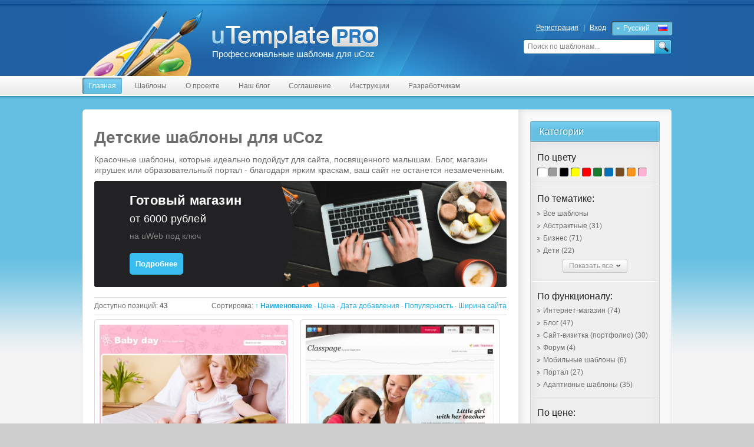

--- FILE ---
content_type: text/html; charset=UTF-8
request_url: https://utemplate.pro/shop/child
body_size: 13167
content:
<!DOCTYPE html>
<html>
<head>
 
 <title>Детские шаблоны для uCoz</title>
 <meta name="description" content="Яркие шаблоны для детских сайтов и сайтов о детях" />
 <meta http-equiv="Content-Type" content="text/html; charset=UTF-8"/>
 <link type="text/css" rel="StyleSheet" href="/_st/my.css" />
 
 <meta name="referrer" content="always">

	<link rel="stylesheet" href="/.s/src/base.min.css" />
	<link rel="stylesheet" href="/.s/src/layer1.min.css" />

	<script src="/.s/src/jquery-1.12.4.min.js"></script>
	
	<script src="/.s/src/uwnd.min.js"></script>
	<script src="//s776.ucoz.net/cgi/uutils.fcg?a=uSD&ca=2&ug=999&isp=1&r=0.876503013542752"></script>
	<link rel="stylesheet" href="/.s/src/ulightbox/ulightbox.min.css" />
	<link rel="stylesheet" href="/.s/src/social.css" />
	<script src="/.s/src/ulightbox/ulightbox.min.js"></script>
	<script src="/.s/src/shop_utils.js"></script>
	<script>
/* --- UCOZ-JS-DATA --- */
window.uCoz = {"sh_curr_def":1,"mf":"0templates","sh_curr":{"2":{"name":"Рубли","disp":" руб.","rate":96,"code":"USD","dpos":0,"default":0},"1":{"default":1,"dpos":0,"rate":1,"code":"USD","disp":" y.e.","name":"Доллары"}},"shop_price_f":["%01.1f","","%01.1f",""],"shop_price_separator":" ","layerType":1,"language":"ru","sh_goods":{"64":{"price":"8.00","imgs":["/_sh/00/64m.jpg"],"old_price":"0.00"},"526":{"price":"9.00","old_price":"0.00","imgs":["/_sh/5/526m.jpg","/_sh/5/526m_1.jpg","/_sh/5/526m_2.jpg"]},"162":{"old_price":"0.00","imgs":["/_sh/1/162m.jpg","/_sh/1/162m_1.jpg"],"price":"0.00"},"747":{"price":"22.00","imgs":["/_sh/7/747m.jpg"],"old_price":"0.00"},"307":{"price":"19.00","imgs":["/_sh/3/307m.jpg"],"old_price":"0.00"},"102":{"price":"8.00","old_price":"0.00","imgs":["/_sh/1/102m.jpg","/_sh/1/102m_1.jpg"]},"56":{"price":"8.00","old_price":"0.00","imgs":["/_sh/00/56m.jpg","/_sh/00/56m_1.jpg"]},"588":{"imgs":["/_sh/5/588m.jpg","/_sh/5/588m_1.jpg"],"old_price":"0.00","price":"14.00"},"406":{"price":"14.00","imgs":["/_sh/4/406m.jpg","/_sh/4/406m_1.jpg","/_sh/4/406m_2.jpg"],"old_price":"23.00"},"442":{"price":"36.00","imgs":["/_sh/4/442m.jpg","/_sh/4/442m_1.jpg","/_sh/4/442m_2.jpg"],"old_price":"0.00"},"241":{"price":"8.00","old_price":"12.00","imgs":["/_sh/2/241m.jpg","/_sh/2/241m_1.jpg","/_sh/2/241m_2.jpg"]},"208":{"price":"11.00","old_price":"0.00","imgs":["/_sh/2/208m.jpg","/_sh/2/208m_1.jpg"]},"397":{"old_price":"0.00","imgs":["/_sh/3/397m.jpg"],"price":"11.00"},"280":{"imgs":["/_sh/2/280m.jpg","/_sh/2/280m_1.jpg","/_sh/2/280m_2.jpg"],"old_price":"17.00","price":"6.00"},"227":{"old_price":"15.00","imgs":["/_sh/2/227m.jpg","/_sh/2/227m_1.jpg","/_sh/2/227m_2.jpg"],"price":"7.00"},"201":{"old_price":"0.00","imgs":["/_sh/2/201m.jpg","/_sh/2/201m_1.jpg","/_sh/2/201m_2.jpg"],"price":"11.00"},"494":{"old_price":"25.00","imgs":["/_sh/4/494m.jpg","/_sh/4/494m_1.jpg","/_sh/4/494m_2.jpg","/_sh/4/494m_3.jpg","/_sh/4/494m_4.jpg","/_sh/4/494m_5.jpg"],"price":"14.00"},"39":{"price":"8.00","imgs":["/_sh/00/39m.jpg","/_sh/00/39m_1.jpg"],"old_price":"0.00"},"230":{"price":"3.00","imgs":["/_sh/2/230m.jpg","/_sh/2/230m_1.jpg","/_sh/2/230m_2.jpg","/_sh/2/230m_3.jpg","/_sh/2/230m_4.jpg"],"old_price":"12.00"},"145":{"imgs":["/_sh/1/145m.jpg","/_sh/1/145m_1.jpg","/_sh/1/145m_2.jpg"],"old_price":"0.00","price":"8.00"}},"ssid":"047372102246206517675","sign":{"7253":"Начать слайд-шоу","7254":"Изменить размер","3125":"Закрыть","5458":"Следующий","7287":"Перейти на страницу с фотографией.","3255":"Сохранить","7252":"Предыдущий","210178":"Замечания","5255":"Помощник","10075":"Обязательны для выбора","3238":"Опции","7251":"Запрошенный контент не может быть загружен. Пожалуйста, попробуйте позже.","3129":"Доступ запрещён. Истёк период сессии.","3300":"Ошибка"},"ver":1,"site":{"id":"0templates","domain":"utemplate.pro","host":"templates.ucoz.ru"},"uLightboxType":1,"country":"US","module":"shop"};
/* --- UCOZ-JS-CODE --- */

		function eRateEntry(select, id, a = 65, mod = 'shop', mark = +select.value, path = '', ajax, soc) {
			if (mod == 'shop') { path = `/${ id }/edit`; ajax = 2; }
			( !!select ? confirm(select.selectedOptions[0].textContent.trim() + '?') : true )
			&& _uPostForm('', { type:'POST', url:'/' + mod + path, data:{ a, id, mark, mod, ajax, ...soc } });
		}
 function uSocialLogin(t) {
			var params = {"yandex":{"width":870,"height":515},"facebook":{"height":520,"width":950},"google":{"height":600,"width":700},"vkontakte":{"width":790,"height":400},"ok":{"height":390,"width":710}};
			var ref = escape(location.protocol + '//' + ('utemplate.pro' || location.hostname) + location.pathname + ((location.hash ? ( location.search ? location.search + '&' : '?' ) + 'rnd=' + Date.now() + location.hash : ( location.search || '' ))));
			window.open('/'+t+'?ref='+ref,'conwin','width='+params[t].width+',height='+params[t].height+',status=1,resizable=1,left='+parseInt((screen.availWidth/2)-(params[t].width/2))+',top='+parseInt((screen.availHeight/2)-(params[t].height/2)-20)+'screenX='+parseInt((screen.availWidth/2)-(params[t].width/2))+',screenY='+parseInt((screen.availHeight/2)-(params[t].height/2)-20));
			return false;
		}
		function TelegramAuth(user){
			user['a'] = 9; user['m'] = 'telegram';
			_uPostForm('', {type: 'POST', url: '/index/sub', data: user});
		}
checkNumber_header = 'Замечания';
		checkNumber_err = 'Опции<ul>%err_msg%</ul>Обязательны для выбора';
function loginPopupForm(params = {}) { new _uWnd('LF', ' ', -250, -100, { closeonesc:1, resize:1 }, { url:'/index/40' + (params.urlParams ? '?'+params.urlParams : '') }) }
var _gaq = _gaq || [];
		_gaq.push(['_setAccount', 'UA-41928515-1']);
		_gaq.push(['_trackPageview']);
		(function() {
			var ga = document.createElement('script'); ga.type = 'text/javascript'; ga.async = true;
			ga.src = ('https:' == document.location.protocol ? 'https://ssl' : 'http://www') + '.google-analytics.com/ga.js';
			var s = document.getElementsByTagName('script')[0]; s.parentNode.insertBefore(ga, s);
		})();
	
/* --- UCOZ-JS-END --- */
</script>

	<style>.UhideBlock{display:none; }</style>
	<script type="text/javascript">new Image().src = "//counter.yadro.ru/hit;noadsru?r"+escape(document.referrer)+(screen&&";s"+screen.width+"*"+screen.height+"*"+(screen.colorDepth||screen.pixelDepth))+";u"+escape(document.URL)+";"+Date.now();</script><link rel="stylesheet" href="/_st/shop.css" /><script src="/.s/src/shop.js"></script><style>
				@font-face {
					font-family: "FontAwesome";
					font-style: normal;
					font-weight: normal;
					src: url("/.s/src/panel-v2/fonts/fontawesome-webfont.eot?#iefix&v=4.3.0") format("embedded-opentype"), url("/.s/src/panel-v2/fonts/fontawesome-webfont.woff2?v=4.3.0") format("woff2"), url("/.s/src/panel-v2/fonts/fontawesome-webfont.woff?v=4.3.0") format("woff"), url("/.s/src/panel-v2/fonts/fontawesome-webfont.ttf?v=4.3.0") format("truetype"), url("/.s/src/panel-v2/fonts/fontawesome-webfont.svg?v=4.3.0#fontawesomeregular") format("svg");
				}
			</style>
</head>
<body>
 <div id="wrap">
 <!--U1AHEADER1Z--><div id="header">
 <script type="text/javascript" src="/js/utemplates.js"></script>
 <div class="header-palette">
 <div class="content">
 <div class="logo">
 <a href="http://utemplate.pro/">
<span style="display:none">uTemplate</span>
<span class="sublogo">Профессиональные шаблоны для uCoz</span>
</a>
 </div>
 <div class="header-right">
 <div class="lang-select">
 <ul class="closed">
 <li class="current">
 <a href="#" class="l-russian">Русский</a>
 </li>
 <li>
<a href="http://ucoztemplates.com/" class="l-english">English</a>
 </li>
 </ul>
 </div>
 <ul class="usermenu">
 
 <li>
 <a href="/register"><!--<s3089>-->Регистрация<!--</s>--></a>
 </li>
 <li class="um-div">|</li>
 <li>
 <a href="javascript:;" rel="nofollow" onclick="loginPopupForm(); return false;"><!--<s3087>-->Вход<!--</s>--></a>
 </li>
 
 </ul>

 <div id="search">
 <div class="searchForm">
 <form action="/shop/search" style="margin: 0;" method="post" onSubmit="this.sfSbm.disabled = true">
 <div class="schQuery">
 <input type="text" class="queryField" size="20" maxlength="40" name="query"
 value="Поиск по шаблонам..."
 onfocus="if(this.value == 'Поиск по шаблонам...'){this.value = ''}"
 onblur="if(this.value == ''){this.value = 'Поиск по шаблонам...'}"/>
 </div>
 <div class="schBtn">
 <input type="submit" value="Искать" name="sfSbm" class="searchSbmFl"/>
 </div>
 </form>
 </div>
 </div>

 </div>
 </div>
 </div>
 </div>
 <div id="topmenu">
 <div class="content">
 <div class="m-menu">
 <!-- <sblock_menu> -->
<!-- <bc> --><div id="uMenuDiv1" class="uMenuV" style="position:relative;"><ul class="uMenuRoot">
<li><div class="umn-tl"><div class="umn-tr"><div class="umn-tc"></div></div></div><div class="umn-ml"><div class="umn-mr"><div class="umn-mc"><div class="uMenuItem"><a href="/"><span>Главная</span></a></div></div></div></div><div class="umn-bl"><div class="umn-br"><div class="umn-bc"><div class="umn-footer"></div></div></div></div></li>
<li><div class="umn-tl"><div class="umn-tr"><div class="umn-tc"></div></div></div><div class="umn-ml"><div class="umn-mr"><div class="umn-mc"><div class="uMenuItem"><a href="/shop/all"><span>Шаблоны</span></a></div></div></div></div><div class="umn-bl"><div class="umn-br"><div class="umn-bc"><div class="umn-footer"></div></div></div></div></li>
<li><div class="umn-tl"><div class="umn-tr"><div class="umn-tc"></div></div></div><div class="umn-ml"><div class="umn-mr"><div class="umn-mc"><div class="uMenuItem"><a href="/index/info/0-2"><span>О проекте</span></a></div></div></div></div><div class="umn-bl"><div class="umn-br"><div class="umn-bc"><div class="umn-footer"></div></div></div></div></li>
<li><div class="umn-tl"><div class="umn-tr"><div class="umn-tc"></div></div></div><div class="umn-ml"><div class="umn-mr"><div class="umn-mc"><div class="uMenuItem"><a href="/blog/"><span>Наш блог</span></a></div></div></div></div><div class="umn-bl"><div class="umn-br"><div class="umn-bc"><div class="umn-footer"></div></div></div></div></li>
<li><div class="umn-tl"><div class="umn-tr"><div class="umn-tc"></div></div></div><div class="umn-ml"><div class="umn-mr"><div class="umn-mc"><div class="uMenuItem"><a href="/index/terms/0-7"><span>Соглашение</span></a></div></div></div></div><div class="umn-bl"><div class="umn-br"><div class="umn-bc"><div class="umn-footer"></div></div></div></div></li>
<li><div class="umn-tl"><div class="umn-tr"><div class="umn-tc"></div></div></div><div class="umn-ml"><div class="umn-mr"><div class="umn-mc"><div class="uMenuItem"><a href="/manual"><span>Инструкции</span></a></div></div></div></div><div class="umn-bl"><div class="umn-br"><div class="umn-bc"><div class="umn-footer"></div></div></div></div></li>
<li><div class="umn-tl"><div class="umn-tr"><div class="umn-tc"></div></div></div><div class="umn-ml"><div class="umn-mr"><div class="umn-mc"><div class="uMenuItem"><a href="/photo/"><span>Разработчикам</span></a></div></div></div></div><div class="umn-bl"><div class="umn-br"><div class="umn-bc"><div class="umn-footer"></div></div></div></div></li></ul></div><script>$(function(){_uBuildMenu('#uMenuDiv1',0,document.location.href+'/','uMenuItemA','uMenuArrow',2500);})</script><!-- </bc> -->
<!-- </sblock_menu> -->
 </div>
 <div id="basket">
 #basket
 </div>
 </div>
 </div>

<!-- Pixel Code for https://stepform.io/notify/ -->
<!--script defer src="https://stepform.io/notify/pixel/bb5jd2yiu2jxwl4rh4pbqdfqt5r7587n"></script-->
<!-- END Pixel Code --><!--/U1AHEADER1Z-->
 <div id="container">
 <div class="content">
 <!-- <middle> -->
 <div class="maincont">
 <!-- <body> --><table border="0" cellpadding="0" cellspacing="0" width="100%">
 <tr>
 <td style="white-space: nowrap;"></td>
 
 </tr>
 </table>
 
  
 <h1>Детские шаблоны для uCoz</h1>
 Красочные шаблоны, которые идеально подойдут для сайта, посвященного малышам. Блог, магазин игрушек или образовательный портал - благодаря ярким краскам, ваш сайт не останется незамеченным.
 
 <div class="shop-cat-descr with-clear">
 
 <style>
 .divly-ushop-section {
 display: block;
 clear: both;
 }
 .divly-ushop-block {
 display: flex;
 flex-direction: row;
 justify-content: flex-start;
 align-items: center;

 position: relative;
 padding: 0;
 background: #222225;
 color: #ffffff;
 width: 960px;
 max-width: 100%;
 margin: 0 auto;
 border-radius: 4px;
 }
 .divly-ushop-section,
 .divly-ushop-section * {
 -webkit-font-smoothing: antialiased;
 -moz-osx-font-smoothing: grayscale;
 box-sizing: border-box;
 }
 .divly-ushop-section-pattern {
 display: block;
 position: relative;
 z-index: 2;
 width: 45%;
 background: #222225;
 border-radius: 4px 0 0 4px;
 text-align: left;
 padding: 20px 60px 26px;
 font-family: "Helvetica Neue", Helvetica, Arial, sans-serif;
 font-size: 18px;
 line-height: 22px;
 font-weight: 500;
 letter-spacing: .2px;
 height: 180px;
 }
 .divly-ushop-section-pattern:after {
 content: '';
 display: block;
 position: absolute;
 top: 0;
 right: -30px;
 border-top: 90px solid transparent;
 border-bottom: 90px solid transparent;
 border-left: 30px solid #222225;
 }
 .divly-ushop-section-bg {
 display: block;
 height: 100%;
 width: 65%;
 position: absolute;
 top: 0;
 right: 0;
 z-index: 1;
 border-radius: 0 4px 4px 0;
 background: #222225 url('/img/blog/bg.jpg') no-repeat 30% 35%;
 background-size: cover;
 }
 .divly-ushop-section .btn-yellow {
 margin: 0;
 }
 .divly-ushop-section .btn-yellow:focus {
 color: #6a5621;
 }
 .divly-ushop-section-title {
 font-size: 22px;
 line-height: 26px;
 font-weight: 600;
 margin: 0 0 7px;
 }
 .divly-ushop-section-small-text {
 font-size: 14px;
 line-height: 17px;
 color: #808080;
 font-weight: 500;
 letter-spacing: 0;
 margin: 10px 0 20px;
 }
 .divly-ushop-section-button {
 display: block;
 letter-spacing: 0;
 }

 @media only screen and (max-width: 1024px),
 only screen and (max-device-width: 1024px) {

 .divly-ushop-block {
 flex-direction: column;
 flex-wrap: wrap;
 }

 .divly-ushop-section-pattern {
 display: block;
 width: 100%;
 background: rgba(34, 34, 37, 0.65);
 padding: 20px 50px 26px;
 height: auto;
 }

 .divly-ushop-section-pattern:after {
 content: none;
 }

 .divly-ushop-section-bg {
 width: 100%;
 }

 .divly-ushop-section-small-text {
 color: #ffffff;
 }

 }
</style>

<section class="divly-ushop-section" style="padding: 10px 0;">
 <figure class="divly-ushop-block">
 <div class="divly-ushop-section-pattern">
 <div class="divly-ushop-section-title">Готовый магазин</div>
 <div>от 6000 рублей</div>
 <div class="divly-ushop-section-small-text">на uWeb под ключ</div>
 <div class="divly-ushop-section-button">
 <a href="https://divly.ru/ushop" class="button_review" target="_blank" style="border: none; text-decoration: none;">Подробнее</a>
 </div>
 </div>
 <div class="divly-ushop-section-bg"></div>
 </figure>
</section>
</div>

 <hr />
 <table border="0" cellpadding="0" cellspacing="0" width="100%"><tr>
 <td><!--<s4419>-->Доступно позиций<!--</s>-->: <b><span class="ne_cont">43</span></b><td>
 <td align="right"><span class="slist">Сортировка: <a class="active" href="javascript://" onclick="return categorySort('name','desc');">&uarr; Наименование</a> &middot; <a href="javascript://" onclick="return categorySort('price','asc');">Цена</a> &middot; <a href="javascript://" onclick="return categorySort('added_time','asc');">Дата добавления</a> &middot; <a href="javascript://" onclick="return categorySort('solds','asc');">Популярность</a> &middot; <a href="javascript://" onclick="return categorySort('other2','asc');">Ширина сайта</a></span></td>
 </tr></table><hr />
 
 <div id="goods_cont"><div class="goods-list" style="display: grid; grid-template-columns:repeat(2,50%)"><div class="list-item" id="id-item-64"><div class="s-entry">
<div class="se-img">
<a href="/shop/64/desc/baby-day" data-photo="/_sh/00/64.jpg">
<img width="320" src="/_sh/00/64m.jpg">
<span class="span-bg">
<span>Смотреть шаблон</span></span>
</a>
</div>
<div class="se-img-shadow"></div>

<div class="se-left">
<div class="se-title">Baby day

</div>

<div class="se-cat">
Дети
</div>


</div>
<div class="se-right">
<div class="se-price">

 

 
 <span class="id-good-64-price">8.0 y.e.</span>

 
</div>
<div class="se-rating">
		<style type="text/css">
			.u-star-rating-13 { list-style:none; margin:0px; padding:0px; width:65px; height:13px; position:relative; background: url('/img/rating.png') top left repeat-x }
			.u-star-rating-13 li{ padding:0px; margin:0px; float:left }
			.u-star-rating-13 li a { display:block;width:13px;height: 13px;line-height:13px;text-decoration:none;text-indent:-9000px;z-index:20;position:absolute;padding: 0px;overflow:hidden }
			.u-star-rating-13 li a:hover { background: url('/img/rating.png') left center;z-index:2;left:0px;border:none }
			.u-star-rating-13 a.u-one-star { left:0px }
			.u-star-rating-13 a.u-one-star:hover { width:13px }
			.u-star-rating-13 a.u-two-stars { left:13px }
			.u-star-rating-13 a.u-two-stars:hover { width:26px }
			.u-star-rating-13 a.u-three-stars { left:26px }
			.u-star-rating-13 a.u-three-stars:hover { width:39px }
			.u-star-rating-13 a.u-four-stars { left:39px }
			.u-star-rating-13 a.u-four-stars:hover { width:52px }
			.u-star-rating-13 a.u-five-stars { left:52px }
			.u-star-rating-13 a.u-five-stars:hover { width:65px }
			.u-star-rating-13 li.u-current-rating { top:0 !important; left:0 !important;margin:0 !important;padding:0 !important;outline:none;background: url('/img/rating.png') left bottom;position: absolute;height:13px !important;line-height:13px !important;display:block;text-indent:-9000px;z-index:1 }
		</style><script>
			var usrarids = {};
			function ustarrating(id, mark) {
				if (!usrarids[id]) {
					usrarids[id] = 1;
					$(".u-star-li-"+id).hide();
					_uPostForm('', { type:'POST', url:`/shop/${ id }/edit`, data:{ a:65, id, mark, mod:'shop', ajax:'2' } })
				}
			}
		</script><ul id="uStarRating64" class="uStarRating64 u-star-rating-13" title="Рейтинг: 3.6/16">
			<li id="uCurStarRating64" class="u-current-rating uCurStarRating64" style="width:72%;"></li></ul></div>

</div>
</div></div><div class="list-item" id="id-item-56"><div class="s-entry">
<div class="se-img">
<a href="/shop/56/desc/classpage" data-photo="/_sh/00/56.jpg">
<img width="320" src="/_sh/00/56m.jpg">
<span class="span-bg">
<span>Смотреть шаблон</span></span>
</a>
</div>
<div class="se-img-shadow"></div>

<div class="se-left">
<div class="se-title">Classpage

</div>

<div class="se-cat">
Образование
</div>


</div>
<div class="se-right">
<div class="se-price">

 

 
 <span class="id-good-56-price">8.0 y.e.</span>

 
</div>
<div class="se-rating"><ul id="uStarRating56" class="uStarRating56 u-star-rating-13" title="Рейтинг: 3.8/18">
			<li id="uCurStarRating56" class="u-current-rating uCurStarRating56" style="width:76%;"></li></ul></div>

</div>
</div></div><div class="list-item" id="id-item-747"><div class="s-entry">
<div class="se-img">
<a href="/shop/747/desc/corpmode" data-photo="/_sh/7/747.jpg">
<img width="320" src="/_sh/7/747m.jpg">
<span class="span-bg">
<span>Смотреть шаблон</span></span>
</a>
</div>
<div class="se-img-shadow"></div>

<div class="se-left">
<div class="se-title">CorpMODE

</div>

<div class="se-cat">
Интернет-магазин
</div>


</div>
<div class="se-right">
<div class="se-price">

 
</div>
<div class="se-rating"><ul id="uStarRating747" class="uStarRating747 u-star-rating-13" title="Рейтинг: 3.4/32">
			<li id="uCurStarRating747" class="u-current-rating uCurStarRating747" style="width:68%;"></li></ul></div>

</div>
</div></div><div class="list-item" id="id-item-588"><div class="s-entry">
<div class="se-img">
<a href="/shop/588/desc/grasse" data-photo="/_sh/5/588.jpg">
<img width="320" src="/_sh/5/588m.jpg">
<span class="span-bg">
<span>Смотреть шаблон</span></span>
</a>
</div>
<div class="se-img-shadow"></div>

<div class="se-left">
<div class="se-title">Grasse

</div>

<div class="se-cat">
Интернет-магазин
</div>


</div>
<div class="se-right">
<div class="se-price">

 

 
 <span class="id-good-588-price">14.0 y.e.</span>

 
</div>
<div class="se-rating"><ul id="uStarRating588" class="uStarRating588 u-star-rating-13" title="Рейтинг: 2.9/118">
			<li id="uCurStarRating588" class="u-current-rating uCurStarRating588" style="width:58%;"></li></ul></div>

</div>
</div></div><div class="list-item" id="id-item-39"><div class="s-entry">
<div class="se-img">
<a href="/shop/39/desc/kidspage" data-photo="/_sh/00/39.jpg">
<img width="320" src="/_sh/00/39m.jpg">
<span class="span-bg">
<span>Смотреть шаблон</span></span>
</a>
</div>
<div class="se-img-shadow"></div>

<div class="se-left">
<div class="se-title">Kidspage

</div>

<div class="se-cat">
Дети
</div>


</div>
<div class="se-right">
<div class="se-price">

 

 
 <span class="id-good-39-price">8.0 y.e.</span>

 
</div>
<div class="se-rating"><ul id="uStarRating39" class="uStarRating39 u-star-rating-13" title="Рейтинг: 3.2/22">
			<li id="uCurStarRating39" class="u-current-rating uCurStarRating39" style="width:64%;"></li></ul></div>

</div>
</div></div><div class="list-item" id="id-item-102"><div class="s-entry">
<div class="se-img">
<a href="/shop/102/desc/kidstoys" data-photo="/_sh/1/102.jpg">
<img width="320" src="/_sh/1/102m.jpg">
<span class="span-bg">
<span>Смотреть шаблон</span></span>
</a>
</div>
<div class="se-img-shadow"></div>

<div class="se-left">
<div class="se-title">Kidstoys

</div>

<div class="se-cat">
Дети
</div>


</div>
<div class="se-right">
<div class="se-price">

 

 
 <span class="id-good-102-price">8.0 y.e.</span>

 
</div>
<div class="se-rating"><ul id="uStarRating102" class="uStarRating102 u-star-rating-13" title="Рейтинг: 3.9/33">
			<li id="uCurStarRating102" class="u-current-rating uCurStarRating102" style="width:78%;"></li></ul></div>

</div>
</div></div><div class="list-item" id="id-item-145"><div class="s-entry">
<div class="se-img">
<a href="/shop/145/desc/pretty-things" data-photo="/_sh/1/145.jpg">
<img width="320" src="/_sh/1/145m.jpg">
<span class="span-bg">
<span>Смотреть шаблон</span></span>
</a>
</div>
<div class="se-img-shadow"></div>

<div class="se-left">
<div class="se-title">Pretty things

</div>

<div class="se-cat">
Интернет-магазин
</div>


</div>
<div class="se-right">
<div class="se-price">

 

 
 <span class="id-good-145-price">8.0 y.e.</span>

 
</div>
<div class="se-rating"><ul id="uStarRating145" class="uStarRating145 u-star-rating-13" title="Рейтинг: 4.1/32">
			<li id="uCurStarRating145" class="u-current-rating uCurStarRating145" style="width:82%;"></li></ul></div>

</div>
</div></div><div class="list-item" id="id-item-162"><div class="s-entry">
<div class="se-img">
<a href="/shop/162/desc/school" data-photo="/_sh/1/162.jpg">
<img width="320" src="/_sh/1/162m.jpg">
<span class="span-bg">
<span>Смотреть шаблон</span></span>
</a>
</div>
<div class="se-img-shadow"></div>

<div class="se-left">
<div class="se-title">School

</div>

<div class="se-cat">
Бесплатные
</div>


</div>
<div class="se-right">
<div class="se-price">

 
</div>
<div class="se-rating"><ul id="uStarRating162" class="uStarRating162 u-star-rating-13" title="Рейтинг: 4.0/119">
			<li id="uCurStarRating162" class="u-current-rating uCurStarRating162" style="width:80%;"></li></ul></div>

</div>
</div></div><div class="list-item" id="id-item-397"><div class="s-entry">
<div class="se-img">
<a href="/shop/397/desc/school" data-photo="/_sh/3/397.jpg">
<img width="320" src="/_sh/3/397m.jpg">
<span class="span-bg">
<span>Смотреть шаблон</span></span>
</a>
</div>
<div class="se-img-shadow"></div>

<div class="se-left">
<div class="se-title">School!

</div>

<div class="se-cat">
Образование
</div>


</div>
<div class="se-right">
<div class="se-price">

 

 
 <span class="id-good-397-price">11.0 y.e.</span>

 
</div>
<div class="se-rating"><ul id="uStarRating397" class="uStarRating397 u-star-rating-13" title="Рейтинг: 3.3/65">
			<li id="uCurStarRating397" class="u-current-rating uCurStarRating397" style="width:66%;"></li></ul></div>

</div>
</div></div><div class="list-item" id="id-item-241"><div class="s-entry">
<div class="se-img">
<a href="/shop/241/desc/angelochki" data-photo="/_sh/2/241.jpg">
<img width="320" src="/_sh/2/241m.jpg">
<span class="span-bg">
<span>Смотреть шаблон</span></span>
</a>
</div>
<div class="se-img-shadow"></div>

<div class="se-left">
<div class="se-title">Ангелочки

</div>

<div class="se-cat">
Дети
</div>


</div>
<div class="se-right">
<div class="se-price">

 
 
 <span style="font-size:11px;color:#999;"><s><span class="id-good-241-oldprice">12.0 y.e.</span></s></span>
 
 <span class="id-good-241-price">8.0 y.e.</span>
 
 
</div>
<div class="se-rating"><ul id="uStarRating241" class="uStarRating241 u-star-rating-13" title="Рейтинг: 4.8/136">
			<li id="uCurStarRating241" class="u-current-rating uCurStarRating241" style="width:96%;"></li></ul></div>

</div>
</div></div><div class="list-item" id="id-item-227"><div class="s-entry">
<div class="se-img">
<a href="/shop/227/desc/bezlimitnaja-fotogalereja" data-photo="/_sh/2/227.jpg">
<img width="320" src="/_sh/2/227m.jpg">
<span class="span-bg">
<span>Смотреть шаблон</span></span>
</a>
</div>
<div class="se-img-shadow"></div>

<div class="se-left">
<div class="se-title">Безлимитная Фотогалерея

</div>

<div class="se-cat">
Дети
</div>


</div>
<div class="se-right">
<div class="se-price">

 
 
 <span style="font-size:11px;color:#999;"><s><span class="id-good-227-oldprice">15.0 y.e.</span></s></span>
 
 <span class="id-good-227-price">7.0 y.e.</span>
 
 
</div>
<div class="se-rating"><ul id="uStarRating227" class="uStarRating227 u-star-rating-13" title="Рейтинг: 4.5/181">
			<li id="uCurStarRating227" class="u-current-rating uCurStarRating227" style="width:90%;"></li></ul></div>

</div>
</div></div><div class="list-item" id="id-item-494"><div class="s-entry">
<div class="se-img">
<a href="/shop/494/desc/vash-rebenok" data-photo="/_sh/4/494.jpg">
<img width="320" src="/_sh/4/494m.jpg">
<span class="span-bg">
<span>Смотреть шаблон</span></span>
</a>
</div>
<div class="se-img-shadow"></div>

<div class="se-left">
<div class="se-title">Ваш Ребенок

</div>

<div class="se-cat">
Дети
</div>


</div>
<div class="se-right">
<div class="se-price">

 
 
 <span style="font-size:11px;color:#999;"><s><span class="id-good-494-oldprice">25.0 y.e.</span></s></span>
 
 <span class="id-good-494-price">14.0 y.e.</span>
 
 
</div>
<div class="se-rating"><ul id="uStarRating494" class="uStarRating494 u-star-rating-13" title="Рейтинг: 3.9/13">
			<li id="uCurStarRating494" class="u-current-rating uCurStarRating494" style="width:78%;"></li></ul></div>

</div>
</div></div><div class="list-item" id="id-item-230"><div class="s-entry">
<div class="se-img">
<a href="/shop/230/desc/vechernie-platja-i-kostjumy" data-photo="/_sh/2/230.jpg">
<img width="320" src="/_sh/2/230m.jpg">
<span class="span-bg">
<span>Смотреть шаблон</span></span>
</a>
</div>
<div class="se-img-shadow"></div>

<div class="se-left">
<div class="se-title">Вечерние платья и костюмы

</div>

<div class="se-cat">
Дети
</div>


</div>
<div class="se-right">
<div class="se-price">

 
 
 <span style="font-size:11px;color:#999;"><s><span class="id-good-230-oldprice">12.0 y.e.</span></s></span>
 
 <span class="id-good-230-price">3.0 y.e.</span>
 
 
</div>
<div class="se-rating"><ul id="uStarRating230" class="uStarRating230 u-star-rating-13" title="Рейтинг: 4.6/162">
			<li id="uCurStarRating230" class="u-current-rating uCurStarRating230" style="width:92%;"></li></ul></div>

</div>
</div></div><div class="list-item" id="id-item-442"><div class="s-entry">
<div class="se-img">
<a href="/shop/442/desc/vse-dlja-shkoly" data-photo="/_sh/4/442.jpg">
<img width="320" src="/_sh/4/442m.jpg">
<span class="span-bg">
<span>Смотреть шаблон</span></span>
</a>
</div>
<div class="se-img-shadow"></div>

<div class="se-left">
<div class="se-title">Все для школы

</div>

<div class="se-cat">
Дети
</div>


</div>
<div class="se-right">
<div class="se-price">

 

 
 <span class="id-good-442-price">36.0 y.e.</span>

 
</div>
<div class="se-rating"><ul id="uStarRating442" class="uStarRating442 u-star-rating-13" title="Рейтинг: 4.2/16">
			<li id="uCurStarRating442" class="u-current-rating uCurStarRating442" style="width:84%;"></li></ul></div>

</div>
</div></div><div class="list-item" id="id-item-201"><div class="s-entry">
<div class="se-img">
<a href="/shop/201/desc/shkola" data-photo="/_sh/2/201.jpg">
<img width="320" src="/_sh/2/201m.jpg">
<span class="span-bg">
<span>Смотреть шаблон</span></span>
</a>
</div>
<div class="se-img-shadow"></div>

<div class="se-left">
<div class="se-title">Всезнайка

</div>

<div class="se-cat">
Образование
</div>


</div>
<div class="se-right">
<div class="se-price">

 

 
 <span class="id-good-201-price">11.0 y.e.</span>

 
</div>
<div class="se-rating"><ul id="uStarRating201" class="uStarRating201 u-star-rating-13" title="Рейтинг: 5.0/134">
			<li id="uCurStarRating201" class="u-current-rating uCurStarRating201" style="width:100%;"></li></ul></div>

</div>
</div></div><div class="list-item" id="id-item-208"><div class="s-entry">
<div class="se-img">
<a href="/shop/208/desc/deti-ehto-schaste" data-photo="/_sh/2/208.jpg">
<img width="320" src="/_sh/2/208m.jpg">
<span class="span-bg">
<span>Смотреть шаблон</span></span>
</a>
</div>
<div class="se-img-shadow"></div>

<div class="se-left">
<div class="se-title">Дети - это счастье

</div>

<div class="se-cat">
Дети
</div>


</div>
<div class="se-right">
<div class="se-price">

 

 
 <span class="id-good-208-price">11.0 y.e.</span>

 
</div>
<div class="se-rating"><ul id="uStarRating208" class="uStarRating208 u-star-rating-13" title="Рейтинг: 4.8/137">
			<li id="uCurStarRating208" class="u-current-rating uCurStarRating208" style="width:96%;"></li></ul></div>

</div>
</div></div><div class="list-item" id="id-item-280"><div class="s-entry">
<div class="se-img">
<a href="/shop/280/desc/deti-talanty" data-photo="/_sh/2/280.jpg">
<img width="320" src="/_sh/2/280m.jpg">
<span class="span-bg">
<span>Смотреть шаблон</span></span>
</a>
</div>
<div class="se-img-shadow"></div>

<div class="se-left">
<div class="se-title">Дети Таланты

</div>

<div class="se-cat">
Дети
</div>


</div>
<div class="se-right">
<div class="se-price">

 
 
 <span style="font-size:11px;color:#999;"><s><span class="id-good-280-oldprice">17.0 y.e.</span></s></span>
 
 <span class="id-good-280-price">6.0 y.e.</span>
 
 
</div>
<div class="se-rating"><ul id="uStarRating280" class="uStarRating280 u-star-rating-13" title="Рейтинг: 4.6/89">
			<li id="uCurStarRating280" class="u-current-rating uCurStarRating280" style="width:92%;"></li></ul></div>

</div>
</div></div><div class="list-item" id="id-item-307"><div class="s-entry">
<div class="se-img">
<a href="/shop/307/desc/detskij-internet-magazin" data-photo="/_sh/3/307.jpg">
<img width="320" src="/_sh/3/307m.jpg">
<span class="span-bg">
<span>Смотреть шаблон</span></span>
</a>
</div>
<div class="se-img-shadow"></div>

<div class="se-left">
<div class="se-title">Детский интернет магазин

</div>

<div class="se-cat">
Интернет-магазин
</div>


</div>
<div class="se-right">
<div class="se-price">

 

 
 <span class="id-good-307-price">19.0 y.e.</span>

 
</div>
<div class="se-rating"><ul id="uStarRating307" class="uStarRating307 u-star-rating-13" title="Рейтинг: 3.9/23">
			<li id="uCurStarRating307" class="u-current-rating uCurStarRating307" style="width:78%;"></li></ul></div>

</div>
</div></div><div class="list-item" id="id-item-406"><div class="s-entry">
<div class="se-img">
<a href="/shop/406/desc/detskij-sad" data-photo="/_sh/4/406.jpg">
<img width="320" src="/_sh/4/406m.jpg">
<span class="span-bg">
<span>Смотреть шаблон</span></span>
</a>
</div>
<div class="se-img-shadow"></div>

<div class="se-left">
<div class="se-title">Детский сад

</div>

<div class="se-cat">
Дети
</div>


</div>
<div class="se-right">
<div class="se-price">

 
 
 <span style="font-size:11px;color:#999;"><s><span class="id-good-406-oldprice">23.0 y.e.</span></s></span>
 
 <span class="id-good-406-price">14.0 y.e.</span>
 
 
</div>
<div class="se-rating"><ul id="uStarRating406" class="uStarRating406 u-star-rating-13" title="Рейтинг: 3.2/61">
			<li id="uCurStarRating406" class="u-current-rating uCurStarRating406" style="width:64%;"></li></ul></div>

</div>
</div></div><div class="list-item" id="id-item-526"><div class="s-entry">
<div class="se-img">
<a href="/shop/526/desc/solnyshko" data-photo="/_sh/5/526.jpg">
<img width="320" src="/_sh/5/526m.jpg">
<span class="span-bg">
<span>Смотреть шаблон</span></span>
</a>
</div>
<div class="se-img-shadow"></div>

<div class="se-left">
<div class="se-title">Детский сад Солнышко

</div>

<div class="se-cat">
Образование
</div>


</div>
<div class="se-right">
<div class="se-price">

 

 
 <span class="id-good-526-price">9.0 y.e.</span>

 
</div>
<div class="se-rating"><ul id="uStarRating526" class="uStarRating526 u-star-rating-13" title="Рейтинг: 2.7/20">
			<li id="uCurStarRating526" class="u-current-rating uCurStarRating526" style="width:54%;"></li></ul></div>

</div>
</div></div></div></div><script> var shop_filter_vals = {};
shop_filter_vals[1] = '100%';
shop_filter_vals[2] = '1000';
shop_filter_vals[3] = '1000 px';
shop_filter_vals[4] = '1000px';
shop_filter_vals[5] = '1001';
shop_filter_vals[6] = '1007';
shop_filter_vals[7] = '1015';
shop_filter_vals[8] = '1023';
shop_filter_vals[9] = '1063';
shop_filter_vals[10] = '1163';
shop_filter_vals[11] = '1170px';
shop_filter_vals[12] = '1600';
shop_filter_vals[13] = '823px';
shop_filter_vals[14] = '996';
shop_filter_vals[15] = 'адаптивная';
shop_filter_vals[16] = 'адаптивный';
</script>
 <div align="center"><span class="plist"><span class="pgSwchA"><b>1</b></span> <a href="/shop/child;2" class="pgSwch pgPage-2"><span>2</span></a> <a href="/shop/child;3" class="pgSwch pgPage-3"><span>3</span></a> </span></div>
 <!-- </body> -->
 </div>
 <div class="sidebar">
 <div class="sidebar-inside">
 <!--U1SIDEBAR1Z-->

<div class="block cat-block">
 <div class="blocktitle">
 <div class="bt-inside">
 Категории
 </div>
 </div>
 <div class="blockcontent">
 <div class="bc-inside">
 
 <div class="cat-color">
 <span>По цвету</span>
 <div class="cat-select-color">
 <a href="/shop/colors/white" title="Белый" class="cat-white"></a>
 <a href="/shop/colors/gray" title="Серый" class="cat-gray"></a>
 <a href="/shop/colors/black" title="Черный" class="cat-black"></a>
 <a href="/shop/colors/yellow" title="Желтый" class="cat-yellow"></a>
 <a href="/shop/colors/red" title="Красный" class="cat-red"></a>
 <a href="/shop/colors/green" title="Зеленый" class="cat-green"></a>
 <a href="/shop/colors/blue" title="Синий" class="cat-blue"></a>
 <a href="/shop/colors/brown" title="Коричневый" class="cat-brown"></a>
 <a href="/shop/colors/orange" title="Оранжевый" class="cat-orange"></a>
 <a href="/shop/colors/pink" title="Розовый" class="cat-pink"></a>
 </div>
 </div>
 <div class="block-hr"></div>
 
 
 <div class="cat-list cat-list-long">
 <span style="font: 16px/35px 'Arial';color: #222;">По тематике:</span>
 <ul>
 <li> <a href="/shop/all">Все шаблоны</a></li>
 <table align="center" border="0" cellspacing="0" cellpadding="0" width="100%" class="catsTableI"><tr><td style="width:100%" class="catsTdI" id="cid9" valign="top"></td></tr><tr><td style="width:100%" class="catsTdI" id="cid3" valign="top"> <li><a href="/shop/abstract" class="catName">Абстрактные <span class="catNumData">(31)</span></a></li> </td></tr><tr><td style="width:100%" class="catsTdI" id="cid4" valign="top"> <li><a href="/shop/business" class="catName">Бизнес <span class="catNumData">(71)</span></a></li> </td></tr><tr><td style="width:100%" class="catsTdI" id="cid33" valign="top"> <li><a href="/shop/child" class="catName">Дети <span class="catNumData">(22)</span></a></li> </td></tr><tr><td style="width:100%" class="catsTdI" id="cid5" valign="top"> <li><a href="/shop/games" class="catName">Игры <span class="catNumData">(11)</span></a></li> </td></tr><tr><td style="width:100%" class="catsTdI" id="cid6" valign="top"> <li><a href="/shop/food" class="catName">Еда и напитки <span class="catNumData">(12)</span></a></li> </td></tr><tr><td style="width:100%" class="catsTdI" id="cid7" valign="top"> <li><a href="/shop/animals" class="catName">Животные <span class="catNumData">(8)</span></a></li> </td></tr><tr><td style="width:100%" class="catsTdI" id="cid10" valign="top"> <li><a href="/shop/home" class="catName">Интерьер <span class="catNumData">(11)</span></a></li> </td></tr><tr><td style="width:100%" class="catsTdI" id="cid11" valign="top"> <li><a href="/shop/art" class="catName">Искусство <span class="catNumData">(7)</span></a></li> </td></tr><tr><td style="width:100%" class="catsTdI" id="cid12" valign="top"> <li><a href="/shop/cimena" class="catName">Кино <span class="catNumData">(12)</span></a></li> </td></tr><tr><td style="width:100%" class="catsTdI" id="cid13" valign="top"> <li><a href="/shop/books" class="catName">Книги <span class="catNumData">(1)</span></a></li> </td></tr><tr><td style="width:100%" class="catsTdI" id="cid14" valign="top"> <li><a href="/shop/computers" class="catName">Компьютеры <span class="catNumData">(10)</span></a></li> </td></tr><tr><td style="width:100%" class="catsTdI" id="cid26" valign="top"> <li><a href="/shop/beauty" class="catName">Красота и здоровье <span class="catNumData">(14)</span></a></li> </td></tr><tr><td style="width:100%" class="catsTdI" id="cid32" valign="top"> <li><a href="/shop/medic" class="catName">Медицина <span class="catNumData">(5)</span></a></li> </td></tr><tr><td style="width:100%" class="catsTdI" id="cid28" valign="top"> <li><a href="/shop/fashion" class="catName">Мода и стиль <span class="catNumData">(20)</span></a></li> </td></tr><tr><td style="width:100%" class="catsTdI" id="cid8" valign="top"> <li><a href="/shop/music" class="catName">Музыка <span class="catNumData">(5)</span></a></li> </td></tr><tr><td style="width:100%" class="catsTdI" id="cid41" valign="top"> <li><a href="/shop/education" class="catName">Образование <span class="catNumData">(18)</span></a></li> </td></tr><tr><td style="width:100%" class="catsTdI" id="cid35" valign="top"> <li><a href="/shop/science" class="catName">Наука <span class="catNumData">(2)</span></a></li> </td></tr><tr><td style="width:100%" class="catsTdI" id="cid40" valign="top"> <li><a href="/shop/realestate" class="catName">Недвижимость <span class="catNumData">(7)</span></a></li> </td></tr><tr><td style="width:100%" class="catsTdI" id="cid48" valign="top"> <li><a href="/shop/services" class="catName">Услуги <span class="catNumData">(6)</span></a></li> </td></tr><tr><td style="width:100%" class="catsTdI" id="cid46" valign="top"> <li><a href="/shop/travel" class="catName">Путешествия <span class="catNumData">(6)</span></a></li> </td></tr><tr><td style="width:100%" class="catsTdI" id="cid31" valign="top"> <li><a href="/shop/holidays" class="catName">Праздники <span class="catNumData">(6)</span></a></li> </td></tr><tr><td style="width:100%" class="catsTdI" id="cid54" valign="top"> <li><a href="/shop/nature" class="catName">Природа <span class="catNumData">(5)</span></a></li> </td></tr><tr><td style="width:100%" class="catsTdI" id="cid27" valign="top"> <li><a href="/shop/love" class="catName">Романтика <span class="catNumData">(3)</span></a></li> </td></tr><tr><td style="width:100%" class="catsTdI" id="cid42" valign="top"> <li><a href="/shop/sport" class="catName">Спорт <span class="catNumData">(14)</span></a></li> </td></tr><tr><td style="width:100%" class="catsTdI" id="cid47" valign="top"> <li><a href="/shop/transport" class="catName">Транспорт <span class="catNumData">(10)</span></a></li> </td></tr><tr><td style="width:100%" class="catsTdI" id="cid15" valign="top"></td></tr><tr><td style="width:100%" class="catsTdI" id="cid16" valign="top"></td></tr><tr><td style="width:100%" class="catsTdI" id="cid17" valign="top"></td></tr><tr><td style="width:100%" class="catsTdI" id="cid18" valign="top"></td></tr><tr><td style="width:100%" class="catsTdI" id="cid19" valign="top"></td></tr><tr><td style="width:100%" class="catsTdI" id="cid20" valign="top"></td></tr><tr><td style="width:100%" class="catsTdI" id="cid21" valign="top"></td></tr><tr><td style="width:100%" class="catsTdI" id="cid22" valign="top"></td></tr><tr><td style="width:100%" class="catsTdI" id="cid23" valign="top"></td></tr><tr><td style="width:100%" class="catsTdI" id="cid24" valign="top"></td></tr><tr><td style="width:100%" class="catsTdI" id="cid25" valign="top"></td></tr><tr><td style="width:100%" class="catsTdI" id="cid34" valign="top"></td></tr><tr><td style="width:100%" class="catsTdI" id="cid36" valign="top"></td></tr><tr><td style="width:100%" class="catsTdI" id="cid37" valign="top"></td></tr><tr><td style="width:100%" class="catsTdI" id="cid38" valign="top"></td></tr><tr><td style="width:100%" class="catsTdI" id="cid39" valign="top"></td></tr><tr><td style="width:100%" class="catsTdI" id="cid44" valign="top"></td></tr><tr><td style="width:100%" class="catsTdI" id="cid50" valign="top"></td></tr><tr><td style="width:100%" class="catsTdI" id="cid51" valign="top"></td></tr><tr><td style="width:100%" class="catsTdI" id="cid52" valign="top"></td></tr><tr><td style="width:100%" class="catsTdI" id="cid55" valign="top"> <li><a href="/shop/html5" class="catName">HTML5 <span class="catNumData">(11)</span></a></li> </td></tr><tr><td style="width:100%" class="catsTdI" id="cid57" valign="top"> <li><a href="/shop/landing" class="catName">Лендинги <span class="catNumData">(12)</span></a></li> </td></tr><tr><td style="width:100%" class="catsTdI" id="cid56" valign="top"></td></tr><tr><td style="width:100%" class="catsTdI" id="cid59" valign="top"> <li><a href="/shop/dostupnye-v-markete" class="catName">Доступные в маркете <span class="catNumData">(6)</span></a></li> </td></tr></table>
 <li class="show-all-cats"><a href="#"><span>Показать все</span></a></li>
 </ul>
 </div>
 
 <div class="block-hr"></div>
 <div class="cat-list">
 <span style="font: 16px/35px 'Arial';color: #222;">По функционалу:</span>
 <ul>
 <table align="center" border="0" cellspacing="0" cellpadding="0" width="100%" class="catsTableI"><tr><td style="width:100%" class="catsTdI" id="cid9" valign="top"></td></tr><tr><td style="width:100%" class="catsTdI" id="cid3" valign="top"></td></tr><tr><td style="width:100%" class="catsTdI" id="cid4" valign="top"></td></tr><tr><td style="width:100%" class="catsTdI" id="cid33" valign="top"></td></tr><tr><td style="width:100%" class="catsTdI" id="cid5" valign="top"></td></tr><tr><td style="width:100%" class="catsTdI" id="cid6" valign="top"></td></tr><tr><td style="width:100%" class="catsTdI" id="cid7" valign="top"></td></tr><tr><td style="width:100%" class="catsTdI" id="cid10" valign="top"></td></tr><tr><td style="width:100%" class="catsTdI" id="cid11" valign="top"></td></tr><tr><td style="width:100%" class="catsTdI" id="cid12" valign="top"></td></tr><tr><td style="width:100%" class="catsTdI" id="cid13" valign="top"></td></tr><tr><td style="width:100%" class="catsTdI" id="cid14" valign="top"></td></tr><tr><td style="width:100%" class="catsTdI" id="cid26" valign="top"></td></tr><tr><td style="width:100%" class="catsTdI" id="cid32" valign="top"></td></tr><tr><td style="width:100%" class="catsTdI" id="cid28" valign="top"></td></tr><tr><td style="width:100%" class="catsTdI" id="cid8" valign="top"></td></tr><tr><td style="width:100%" class="catsTdI" id="cid41" valign="top"></td></tr><tr><td style="width:100%" class="catsTdI" id="cid35" valign="top"></td></tr><tr><td style="width:100%" class="catsTdI" id="cid40" valign="top"></td></tr><tr><td style="width:100%" class="catsTdI" id="cid48" valign="top"></td></tr><tr><td style="width:100%" class="catsTdI" id="cid46" valign="top"></td></tr><tr><td style="width:100%" class="catsTdI" id="cid31" valign="top"></td></tr><tr><td style="width:100%" class="catsTdI" id="cid54" valign="top"></td></tr><tr><td style="width:100%" class="catsTdI" id="cid27" valign="top"></td></tr><tr><td style="width:100%" class="catsTdI" id="cid42" valign="top"></td></tr><tr><td style="width:100%" class="catsTdI" id="cid47" valign="top"></td></tr><tr><td style="width:100%" class="catsTdI" id="cid15" valign="top"></td></tr><tr><td style="width:100%" class="catsTdI" id="cid16" valign="top"></td></tr><tr><td style="width:100%" class="catsTdI" id="cid17" valign="top"></td></tr><tr><td style="width:100%" class="catsTdI" id="cid18" valign="top"></td></tr><tr><td style="width:100%" class="catsTdI" id="cid19" valign="top"></td></tr><tr><td style="width:100%" class="catsTdI" id="cid20" valign="top"></td></tr><tr><td style="width:100%" class="catsTdI" id="cid21" valign="top"></td></tr><tr><td style="width:100%" class="catsTdI" id="cid22" valign="top"></td></tr><tr><td style="width:100%" class="catsTdI" id="cid23" valign="top"></td></tr><tr><td style="width:100%" class="catsTdI" id="cid24" valign="top"></td></tr><tr><td style="width:100%" class="catsTdI" id="cid25" valign="top"></td></tr><tr><td style="width:100%" class="catsTdI" id="cid34" valign="top"> <li><a href="/shop/eshop" class="catName">Интернет-магазин <span class="catNumData">(74)</span></a></li> </td></tr><tr><td style="width:100%" class="catsTdI" id="cid36" valign="top"> <li><a href="/shop/blog" class="catName">Блог <span class="catNumData">(47)</span></a></li> </td></tr><tr><td style="width:100%" class="catsTdI" id="cid37" valign="top"> <li><a href="/shop/portfolio" class="catName">Сайт-визитка (портфолио) <span class="catNumData">(30)</span></a></li> </td></tr><tr><td style="width:100%" class="catsTdI" id="cid38" valign="top"> <li><a href="/shop/forum" class="catName">Форум <span class="catNumData">(4)</span></a></li> </td></tr><tr><td style="width:100%" class="catsTdI" id="cid39" valign="top"> <li><a href="/shop/mobile" class="catName">Мобильные шаблоны <span class="catNumData">(6)</span></a></li> </td></tr><tr><td style="width:100%" class="catsTdI" id="cid44" valign="top"> <li><a href="/shop/portal" class="catName">Портал <span class="catNumData">(27)</span></a></li> </td></tr><tr><td style="width:100%" class="catsTdI" id="cid50" valign="top"></td></tr><tr><td style="width:100%" class="catsTdI" id="cid51" valign="top"></td></tr><tr><td style="width:100%" class="catsTdI" id="cid52" valign="top"></td></tr><tr><td style="width:100%" class="catsTdI" id="cid55" valign="top"></td></tr><tr><td style="width:100%" class="catsTdI" id="cid57" valign="top"></td></tr><tr><td style="width:100%" class="catsTdI" id="cid56" valign="top"> <li><a href="/shop/responsive" class="catName">Адаптивные шаблоны <span class="catNumData">(35)</span></a></li> </td></tr><tr><td style="width:100%" class="catsTdI" id="cid59" valign="top"></td></tr></table>
 </ul>
 </div>
 
 <div class="block-hr"></div>
 <div class="cat-list">
 <span style="font: 16px/35px 'Arial';color: #222;">По цене:</span>
 <ul>
 <table align="center" border="0" cellspacing="0" cellpadding="0" width="100%" class="catsTableI"><tr><td style="width:100%" class="catsTdI" id="cid9" valign="top"> <li><a href="/shop/free" class="catName">Бесплатные</a></li> </td></tr><tr><td style="width:100%" class="catsTdI" id="cid3" valign="top"></td></tr><tr><td style="width:100%" class="catsTdI" id="cid4" valign="top"></td></tr><tr><td style="width:100%" class="catsTdI" id="cid33" valign="top"></td></tr><tr><td style="width:100%" class="catsTdI" id="cid5" valign="top"></td></tr><tr><td style="width:100%" class="catsTdI" id="cid6" valign="top"></td></tr><tr><td style="width:100%" class="catsTdI" id="cid7" valign="top"></td></tr><tr><td style="width:100%" class="catsTdI" id="cid10" valign="top"></td></tr><tr><td style="width:100%" class="catsTdI" id="cid11" valign="top"></td></tr><tr><td style="width:100%" class="catsTdI" id="cid12" valign="top"></td></tr><tr><td style="width:100%" class="catsTdI" id="cid13" valign="top"></td></tr><tr><td style="width:100%" class="catsTdI" id="cid14" valign="top"></td></tr><tr><td style="width:100%" class="catsTdI" id="cid26" valign="top"></td></tr><tr><td style="width:100%" class="catsTdI" id="cid32" valign="top"></td></tr><tr><td style="width:100%" class="catsTdI" id="cid28" valign="top"></td></tr><tr><td style="width:100%" class="catsTdI" id="cid8" valign="top"></td></tr><tr><td style="width:100%" class="catsTdI" id="cid41" valign="top"></td></tr><tr><td style="width:100%" class="catsTdI" id="cid35" valign="top"></td></tr><tr><td style="width:100%" class="catsTdI" id="cid40" valign="top"></td></tr><tr><td style="width:100%" class="catsTdI" id="cid48" valign="top"></td></tr><tr><td style="width:100%" class="catsTdI" id="cid46" valign="top"></td></tr><tr><td style="width:100%" class="catsTdI" id="cid31" valign="top"></td></tr><tr><td style="width:100%" class="catsTdI" id="cid54" valign="top"></td></tr><tr><td style="width:100%" class="catsTdI" id="cid27" valign="top"></td></tr><tr><td style="width:100%" class="catsTdI" id="cid42" valign="top"></td></tr><tr><td style="width:100%" class="catsTdI" id="cid47" valign="top"></td></tr><tr><td style="width:100%" class="catsTdI" id="cid15" valign="top"></td></tr><tr><td style="width:100%" class="catsTdI" id="cid16" valign="top"></td></tr><tr><td style="width:100%" class="catsTdI" id="cid17" valign="top"></td></tr><tr><td style="width:100%" class="catsTdI" id="cid18" valign="top"></td></tr><tr><td style="width:100%" class="catsTdI" id="cid19" valign="top"></td></tr><tr><td style="width:100%" class="catsTdI" id="cid20" valign="top"></td></tr><tr><td style="width:100%" class="catsTdI" id="cid21" valign="top"></td></tr><tr><td style="width:100%" class="catsTdI" id="cid22" valign="top"></td></tr><tr><td style="width:100%" class="catsTdI" id="cid23" valign="top"></td></tr><tr><td style="width:100%" class="catsTdI" id="cid24" valign="top"></td></tr><tr><td style="width:100%" class="catsTdI" id="cid25" valign="top"></td></tr><tr><td style="width:100%" class="catsTdI" id="cid34" valign="top"></td></tr><tr><td style="width:100%" class="catsTdI" id="cid36" valign="top"></td></tr><tr><td style="width:100%" class="catsTdI" id="cid37" valign="top"></td></tr><tr><td style="width:100%" class="catsTdI" id="cid38" valign="top"></td></tr><tr><td style="width:100%" class="catsTdI" id="cid39" valign="top"></td></tr><tr><td style="width:100%" class="catsTdI" id="cid44" valign="top"></td></tr><tr><td style="width:100%" class="catsTdI" id="cid50" valign="top"> <li><a href="/shop/price0" class="catName">1-10 $</a></li> </td></tr><tr><td style="width:100%" class="catsTdI" id="cid51" valign="top"> <li><a href="/shop/price11" class="catName">11-20 $</a></li> </td></tr><tr><td style="width:100%" class="catsTdI" id="cid52" valign="top"> <li><a href="/shop/price21" class="catName">от 21 $</a></li> </td></tr><tr><td style="width:100%" class="catsTdI" id="cid55" valign="top"></td></tr><tr><td style="width:100%" class="catsTdI" id="cid57" valign="top"></td></tr><tr><td style="width:100%" class="catsTdI" id="cid56" valign="top"></td></tr><tr><td style="width:100%" class="catsTdI" id="cid59" valign="top"></td></tr></table>
 </ul>
 </div>
 
 </div>
 </div>
</div>


<div class="block">
 <div class="blocktitle">
 <div class="bt-inside">
 Валюта </div>
 </div>
 <div class="blockcontent">
 <div class="bc-inside">
Выберите валюту, в которой будут отображаться цены на сайте:<br><br>
<div id="shop-currency">
			<form action="/shop/currency" id="shop-currency-form" method="post">
			<select id="shop-currency-select" name="id" onchange="document.getElementById('shop-currency-form').submit()">
		<option value="1" selected>Доллары</option><option value="2">Рубли</option></select><input type="hidden" name="url" value="/shop/child"></form></div><br><ul class="rate-list"><li><span class="rate-curr" id="rate-curr-1">1 y.e.</span> <span class="rate-eq">=</span> <span class="rate-curr" id="rate-curr-2">96.0 руб.</span></li></ul>
 </div>
 </div>
</div>



<div style="margin-top:30px;text-align: center;">
<script type="text/javascript" src="https://ucalc.pro/demo/rtr/1"></script>
</div><!--/U1SIDEBAR1Z-->
 </div>
 <div class="clear"></div>
 </div>
 <div class="clear"></div>
 <!-- </middle> -->
 </div>
 </div>
 <!--U1BFOOTER1Z--><!--script id="sbinit" data-tenant="18" src="https://app.stepform.chat/js/main.js"></script-->

<div id="footer">
 <div class="content">
 <div class="footer-col fc-manual">
 <div class="fcol-title">
 Инструкции
 </div>
 <ul>
 <li><a href="/index/howto_install/0-5">Как установить шаблон?</a></li>
 <li><a href="/index/howto_download/0-4">Как скачать шаблон?</a></li>
 <li><a href="/index/howto_create/0-6">Как создать шаблон?</a></li>
 </ul>
 </div>
 <div class="footer-col fc-blog">
 <div class="fcol-title">
 В блоге
 </div>
 <ul>
 <li><a href="https://utemplate.pro/blog/vremennye_ogranichenija_v_rabote_internet_magazina/2016-04-22-39">Временные ограничения в работе...</a></li><li><a href="https://utemplate.pro/tm_promo">Приятный сюрприз от TemplateMo...</a></li><li><a href="https://utemplate.pro/create-ukit-sites">Создаете сайты или шаблоны на ...</a></li>
 </ul>
 </div>
 <div class="footer-col fc-about">
 <div class="fcol-title">
 О сервисе
 </div>
 <ul>
 <li><a href="/index/info/0-2">О проекте</a></li>
 <li><a href="/index/terms/0-7">Условия использования</a></li>
 <li><a href="/forum/">Сообщество</a></li>
 </ul>
 </div>
 <div class="footer-col fc-social">
 <div class="fcol-title">
 Мы в соцсетях
 </div>
 <ul>
 <li><a href="https://vk.com/utemplate" rel="nofollow" target="_blank" class="fc-social-vk">ВКонтакте</a></li>
 <li><a href="https://twitter.com/uTemplate_pro" rel="nofollow" target="_blank" class="fc-social-twt">Twitter</a></li>
 </ul>
 </div>
 <div class="clear"></div>
 <div class="hr"></div>
 <div id="copyright">
 &copy; 2012-2026 <span class="foot-ico fi-mail">support@utemplate.pro</span> | <a href="https://ucalc.pro/" title="Создание онлайн-калькуляторов для расчета товаров или услуг любой сложности" target="_blank">Создать калькулятор</a> | <a href="https://webask.io/" target="_blank">Сделать опрос</a> | <a href="https://stepform.io/ru" class="d-none">Создать квиз</a><!--/U1BFOOTER1Z-->
 </div>
 
 <script>
 (function(i,s,o,g,r,a,m){i['GoogleAnalyticsObject']=r;i[r]=i[r]||function(){
 (i[r].q=i[r].q||[]).push(arguments)},i[r].l=1*new Date();a=s.createElement(o),
 m=s.getElementsByTagName(o)[0];a.async=1;a.src=g;m.parentNode.insertBefore(a,m)
 })(window,document,'script','//www.google-analytics.com/analytics.js','ga');
 
 ga('create', 'UA-41928515-1', 'utemplate.pro');
 ga('send', 'pageview');
 </script>
 
 <!-- Yandex.Metrika counter -->
 <script type="text/javascript">
 (function (d, w, c) {
 (w[c] = w[c] || []).push(function() {
 try {
 w.yaCounter18110029 = new Ya.Metrika({id:18110029, enableAll: true, webvisor:true});
 } catch(e) { }
 });
 
 var n = d.getElementsByTagName("script")[0],
 s = d.createElement("script"),
 f = function () { n.parentNode.insertBefore(s, n); };
 s.type = "text/javascript";
 s.async = true;
 s.src = (d.location.protocol == "https:" ? "https:" : "http:") + "//mc.yandex.ru/metrika/watch.js";
 
 if (w.opera == "[object Opera]") {
 d.addEventListener("DOMContentLoaded", f, false);
 } else { f(); }
 })(document, window, "yandex_metrika_callbacks");
 </script>
 <noscript><div><img src="//mc.yandex.ru/watch/18110029" style="position:absolute; left:-9999px;" alt="" /></div></noscript>
 <!-- /Yandex.Metrika counter -->
 
 <!-- Google Code for utemplate: 
 &#1088;&#1077;&#1084;&#1072;&#1088;&#1082;&#1077;&#1090;&#1080;&#1085;&#1075; 
 -->
 <!-- Remarketing tags may not be associated with personally identifiable 
 information or placed on pages related to sensitive categories. For 
 instructions on adding this tag and more information on the above 
 requirements, read the setup guide: google.com/ads/remarketingsetup -->
 <script type="text/javascript">
 /* <![CDATA[ */
 var google_conversion_id = 1045924587;
 var google_conversion_label = "KnVBCJ2TlwUQ65Xe8gM";
 var google_custom_params = window.google_tag_params;
 var google_remarketing_only = true;
 /* ]]> */
 </script>
 <script type="text/javascript" 
 src="//www.googleadservices.com/pagead/conversion.js">
 </script>
 <noscript>
 <div style="display:inline;">
 <img height="1" width="1" style="border-style:none;" alt="" 
 src="//googleads.g.doubleclick.net/pagead/viewthroughconversion/1045924587/?value=0&amp;label=KnVBCJ2TlwUQ65Xe8gM&amp;guid=ON&amp;script=0"/>
 </div>
 </noscript>
 </body>
 </html><script>//<!--
			function add2Basket(id, pref){
				if(lock_buttons) return false; else lock_buttons = 1;
				var opt = [], err_msg = '', err_msgs = [], radio_options = {}, el_id = {};
				$('#b'+pref+'-'+id+'-basket').attr('disabled', 'disabled').prop('disabled', true);
				$('#'+pref+'-'+id+'-basket').removeClass('done').removeClass('err').removeClass('add').addClass('wait').attr('title','');
				$('#'+pref+'-'+id+'-options-selectors').find('select, input').each(function(){
					switch (this.type) {
						case 'radio':
							el_id = this.id.split('-');
							((typeof (radio_options[el_id[3]]) == 'undefined') && (radio_options[el_id[3]] = { 'val': - 1, 'id': this.id }));
							(this.checked && (radio_options[el_id[3]]['val'] = this.value));
							break;
						case 'checkbox':
							if (this.checked && (this.value !== '')) {
								if(this.value !== ''){
									opt.push(this.id.split('-')[3]+'-'+this.value);
								} else {
									err_msgs.push({'id':this.id.split('-')[3], 'msg':'<li>'+$(this).parent().parent().find('span.opt').html().replace(':', '')+'</li>'});
								}
							}
							break;
						default:
							if (this.value !== '') {
								opt.push(this.id.split('-')[3]+'-'+this.value);
							} else {
								err_msgs.push({'id':this.id.split('-')[3], 'msg':'<li>'+$(this).parent().parent().find('span.opt').html().replace(':', '')+'</li>'});
							}
					}
				});
				for(i in radio_options){
					if(radio_options[i]['val'] != -1){
						opt.push(radio_options[i]['id'].split('-')[3]+'-'+radio_options[i]['val']);
					}else{
						err_msgs.push({'id':radio_options[i]['id'].split('-')[3], 'msg':'<li>'+$('#'+radio_options[i]['id']).parent().parent().parent().find('span.opt').html().replace(':', '')+'</li>'});
					}
				}

				err_msgs.sort(function(a, b){ return ((a['id'] > b['id']) ? 1 : -1); });
				for (var i=0; i<err_msgs.length; i++) { err_msg += err_msgs[i]['msg']; }

				if(err_msg == ''){
					_uPostForm('', {type:'POST', url:'/shop/basket', data:{
						'mode':'add',
						'id':id,
						'pref':pref,
						'opt':opt.join(':'),
						'cnt':$('#q'+pref+'-'+id+'-basket').val()
					}});
					ga_event('basket_add');
				}else{
					lock_buttons = 0;
					shop_alert(
						'<div class="MyWinError">Опции<ul>'+err_msg+'</ul>Обязательны для выбора</div>',
						uCoz.sign[210178],
						'warning',
						350, 100,
						{
							...alertWarnParams,
							align:'left',
							onclose: function() {
								$('#b'+pref+'-'+id+'-basket').removeAttr('disabled').prop('disabled', false);
								$('#'+pref+'-'+id+'-basket').removeClass('wait').addClass('add');
							}
						}
					);
				}
				return false;
			}

			function buyNow(id, pref){
				if(lock_buttons) return false; else lock_buttons = 1;
				var opt = [], err_msg = '', err_msgs = [], radio_options = {}, el_id = {};
				$('#b'+pref+'-'+id+'-buynow').attr('disabled', 'disabled').prop('disabled', true);
				$('#'+pref+'-'+id+'-buynow').removeClass('done').removeClass('err').removeClass('now').addClass('wait').attr('title','');
				$('#'+pref+'-'+id+'-options-selectors').find('select, input').each(function(){
					switch (this.type) {
						case 'radio':
							el_id = this.id.split('-');
							((typeof (radio_options[el_id[3]]) == 'undefined') && (radio_options[el_id[3]] = { 'val': - 1, 'id': this.id }));
							(this.checked && (radio_options[el_id[3]]['val'] = this.value));
							break;
						case 'checkbox':
							if (this.checked && (this.value !== '')) {
								if(this.value !== ''){
									opt.push(this.id.split('-')[3]+'-'+this.value);
								} else {
									err_msgs.push({'id':this.id.split('-')[3], 'msg':'<li>'+$(this).parent().parent().find('span.opt').html().replace(':', '')+'</li>'});
								}
							}
							break;
						default:
							if (this.value !== '') {
								opt.push(this.id.split('-')[3]+'-'+this.value);
							} else {
								err_msgs.push({'id':this.id.split('-')[3], 'msg':'<li>'+$(this).parent().parent().find('span.opt').html().replace(':', '')+'</li>'});
							}
					}
				});
				for(i in radio_options){
					if(radio_options[i]['val'] != -1){
						opt.push(radio_options[i]['id'].split('-')[3]+'-'+radio_options[i]['val']);
					}else{
						err_msgs.push({'id':radio_options[i]['id'].split('-')[3], 'msg':'<li>'+$('#'+radio_options[i]['id']).parent().parent().parent().find('span.opt').html().replace(':', '')+'</li>'});
					}
				}

				err_msgs.sort(function(a, b){ return ((a['id'] > b['id']) ? 1 : -1); });
				for (var i=0; i<err_msgs.length; i++) { err_msg += err_msgs[i]['msg']; }

				if(err_msg == ''){
					_uPostForm('', {type:'POST', url:'/shop/basket', data:{
						'mode':'add',
						'id':id,
						'pref':pref,
						'opt':opt.join(':'),
						'cnt':$('#q'+pref+'-'+id+'-basket').val(),
						'now':1
					}});
					ga_event('basket_buynow');
				}else{
					lock_buttons = 0;
					shop_alert(
						'<div class="MyWinError">Опции<ul>'+err_msg+'</ul>Обязательны для выбора</div>',
						uCoz.sign[210178],
						'warning',
						350, 100,
						{
							...alertWarnParams,
							align:'left',
							onclose: function() {
								$('#b'+pref+'-'+id+'-buynow').removeAttr('disabled').prop('disabled', false);
								$('#'+pref+'-'+id+'-buynow').removeClass('wait').addClass('add');
							}
						}
					);
				}
				return false;
			}
		//-->
		</script>
<!-- 0.18352 (s776) -->

--- FILE ---
content_type: text/css
request_url: https://utemplate.pro/_st/my.css
body_size: 8940
content:
/*--------------------- General styles start ---------------------*/
body {margin: 0;font: 12px/16px 'Arial';color: #6c6c6c;text-align: center;background: #cfcfcf;}
td, input, select, textarea {font: 12px/15px 'Arial';color: #6c6c6c;}
body a {color: #1aaae2;text-decoration: underline;}
body a:hover {text-decoration: none;}
* {}
img {border: 0;}
a.noun img {margin: 2px;}
.clear {clear: both;}
hr {border: 0; height: 1px; background: #d6d6d6;}
*:focus {outline: none;}
legend {display:none;}
fieldset {border:0; margin:0; padding:0;}
.pTitle { font-size:18pt; color:#636363; margin-bottom:15px; padding-left:10px;}
.myWinCont td {line-height: 8px;}
.no-decoration {text-decoration: none;}
/*--------------------- General styles end ---------------------*/

/*--------------------- INPUTS start ---------------------*/
input[type=submit], input[type=reset], input[type=button], button {
padding: 6px 6px;background: #1aaae2;border-radius: 3px;border:none;color: #fff;cursor: pointer;font-size: 12px;text-shadow: 0 1px 0 rgba(0, 0, 0, .3);
}
input.uSearchFlSbm, input.allUsersBtn {width: auto !important;}
input[type=submit]:hover, input[type=reset]:hover, input[type=button]:hover, button {}
input[type=submit]:active, input[type=reset]:active, input[type=button]:active {}
input[type=text], input[type=password], textarea, select {
padding: 2px 3px;border: 1px solid #d2d2d2;
}
select.codeButtons {border: 1px solid #1aaae2;padding: 0;font-size: 11px;}
#mchatBtn, input.button {padding-left: 0;padding-right: 0;}
input.nwdf-request {padding: 6px;}
input.codeButtons {padding: 1px 0;}
.queryField {width: auto !important;}
.commFl {width: 97%;}
#uNetRegF {text-align:left;}
#fc-ok, #fc-cancel {padding: 2px 4px; font-weight: bold;font-size: 14px;}
/*--------------------- INPUTS end ---------------------*/

/*All content, common styles*/
#wrap {}
.content {width: 1000px;margin: auto;text-align: left;}
.hr-dotted {height: 1px; overflow:hidden;background: url(./../img/dotted.gif) repeat-x;margin: 15px 0;}
/*-----------*/

/*Header*/
#header {height: 129px;;background: url(./../img/header.gif);min-width: 1000px;}
.header-palette {height: 129px;background: url(./../img/header-light.jpg) no-repeat top center;}
.logo {float:left;margin: 0 0 0 0;padding: 0 0 0 0;}
.logo a {display: block;padding:0 0 0 220px;width: 282px;height: 129px;background: url(./../img/logo.png) no-repeat 220px 44px;text-decoration: none;outline: none;}
.sublogo {position: relative;display:block;font: 15px/18px 'Arial';color: #fff;padding: 83px 0 0 0;text-shadow: 0 1px 1px rgba(19,120,183,0.79);}

.header-right {float: right;}

.lang-select {float: right;margin: 36px 0 0 5px;position: relative;height: 21px;}
.lang-select ul {position:relative;right:0;margin: 0;padding: 2px 0;list-style: none;background: #66c0e3 url(./../img/lang-arr.png) no-repeat 8px 11px;box-shadow: inset 1px 1px 2px #292929, 1px 1px 1px #9dd7ed;border-radius: 3px;}
.lang-select ul li {padding: 2px 7px 2px 0;}
.lang-select ul.closed {height: 19px;overflow: hidden;}
.lang-select ul li a {display:block;color: #fff;text-decoration: none;padding: 0 30px 0 20px;background: no-repeat right 2px;}
.lang-select ul li a:hover {text-decoration: underline;}
.lang-select ul li.current {}
.lang-select ul li.current a {}
a.l-russian {background-image: url(./../img/flags/flag-russia.gif) !important;}
a.l-english {background-image: url(./../img/flags/flag-usa.png) !important;}
a.l-hungary {background-image: url(./../img/flags/flag-hungary.gif) !important;}
a.l-lithuania {background-image: url(./../img/flags/flag-lithuania.gif) !important;}

.usermenu {float:right;list-style: none;margin: 40px 0 0 0; padding: 0 0 0 0;}
.usermenu li {float: left;margin: 0 4px;font: 12px/15px 'Tahoma', 'Arial';color: #fff;}
.usermenu li a {font: 12px/15px 'Tahoma', 'Arial';color: #fff;text-decoration: underline;}
.usermenu li a:hover {text-decoration: none;}

#header #search {float: right;clear: both;margin: 10px 0 0 0;}
#header .searchForm {margin: 0 0 0 0;height: 25px;width: 252px; float: left;background: url(./../img/search.png);}
#header .schQuery {float: left;}
#header .schQuery input {margin: 5px 5px 0 8px !important;width: 210px !important;background: none !important; border: none !important; font-size: 12px !important; font-family: 'Arial' !important; color: #858383 !important;padding: 0 !important;}
#header .schBtn {float: right;}
#header .schBtn input {margin: 0 !important;width:29px;height: 25px;background: none !important; border: none !important; font-size: 0 !important; color: transparent !important;cursor: pointer;padding: 0 6px;text-indent: -9999px !important;box-shadow: none !important;}

.whois {}
.whois a {}
/*-------*/

/*topMenu, basket*/
#topmenu {height: 34px;border-bottom: 1px solid #1f799c;background: url(./../img/topmenu.gif) repeat-x;min-width: 1000px;}
#topmenu .m-menu {margin: 0;padding: 3px 0 0 0;height: 28px;float: left;}
#topmenu .m-menu ul {margin: 0;padding: 0;height: 28px;list-style: none;}
#topmenu .m-menu li {float: left;margin: 0 12px 0 0;}
#topmenu .m-menu li a {display:block;height:28px;font: 12px/28px 'Arial';color: #6c6c6c;text-decoration: none;background: url(./../img/mmenu-hover.gif) repeat-x 0 -28px;padding: 0 10px;border-radius: 3px;}
#topmenu .m-menu li a:hover, #topmenu .m-menu .uMenuItemA {text-decoration: none;color: #fff;background-position: 0 0;box-shadow: inset 1px 1px 3px #4c4c4c, 1px 1px 1px #fff;}

#basket {float: right;display: none;}
/*------*/

/*container*/
#container {padding: 22px 0 24px 0;background: #f4f4f4 url(./../img/container.gif) repeat-x;min-width: 1000px;}
#container .content {background: #fff;border-radius: 5px;box-shadow: 0 0 1px rgba(0, 0, 0, 0.6);}
.maincont {float: left;margin: 0 20px;padding: 20px 0 30px 0;width: 700px; font: 14px/18px 'Arial';}
.maincont img {max-width: 690px;}
.sidebar {margin-left: 740px;background: #f9f9f9;padding: 20px 0 20px 0;box-shadow: inset 5px 0 11px #e4e4e4;border-radius: 0 5px 5px 0;}
/*------*/

/*content*/
.goods-list tr td:nth-child(2n) {text-align: right;}
.goods-list tr td {background: url(./../img/dotted.gif) repeat-x bottom left;padding: 15px 0 18px 0;vertical-align:top;}

.s-entry {display: inline-block;text-align: left;}
.se-img {border:1px solid #d9d9d9;background: #fff;padding: 8px;border-radius: 4px;display: inline-block;vertical-align: middle;}
.se-img img {position: absolute;width: 320px;top:0;left: 0;}
.se-img a {display: block;width: 320px;height: 215px;text-align: center;position: relative;overflow: hidden;}
.work-status {display: inline-block;position: absolute;cursor: pointer;z-index: 5;width: 68px;height: 68px;right: 5px;bottom: 5px;}
.work-ok {background: url(./../img/work-ok.png);}
.work-inprogress {background: url(./../img/work-inprogress.png);}
.work-no {background: url(./../img/work-no.png);}
.se-img-old a:hover span {display: inline-block;}
.se-img-old a:hover span.span-bg {background: url(./../img/templ-link-bg.png);width: 100%;height: 100%;line-height: 215px;}
.se-img-old a:hover span span {background: url(./../img/templ-link.png);font: 12px/30px 'Arial';color: #fefefe;
border-radius: 5px;text-shadow: -1px -1px 1px rgba(0,0,0,0.5);padding: 0 13px;
}

.se-img-shadow {height: 14px;background: url(./../img/se-img-shadow.png) no-repeat top center;}
.se-left {float: left;}
.se-title {font: 16px/22px 'Arial';color: #222; font-weight:bold;}
.se-cat {font: 12px/16px 'Arial';color: #999;}
.se-author {line-height: 18px;}
.se-right {float: right;}
.se-price {text-align: right;font: bold 18px/24px 'Arial';color: #1aaae2;}
.se-old-new-price {padding-top: 3px !important;line-height: 25px !important;}
.se-new-price {color:red; font-size: 18px;}
.se-right .u-star-rating {float: right;}
.se-rating {float:right;}

.cntst-title {font: 20px/30px 'Arial';color: #222;background: url(./../img/dotted.gif) repeat-x left bottom;padding: 0 0 8px 0;}
.cntst-text {color: #6c6c6c;}
.cntst-more {color:#2d2d2d;text-decoration:none;text-shadow: 1px 1px #fff;background: url(./../img/readmore.gif);line-height: 24px;display: inline-block;border-right: #d6d6d6;border-bottom: #d6d6d6;box-shadow: inset 0 -1px 1px #fff;border-radius: 3px;padding: 0 10px;}
/*-------*/

/*Sidebar*/
.block {width: 220px;margin: 0 auto 20px auto;padding: 0 0 0 0;background: #d0cfcf;border-radius: 3px;overflow: hidden;}
.blocktitle {border: 1px solid #78b0c6;border-bottom-color: #69a1b7;border-radius: 3px;}
.bt-inside {padding: 0 13px;border: 1px solid #77d1f4;background: #65bfe2 url(./../img/blocktitle2.gif) repeat-x;font: 16px/31px 'Arial';color: #fff;text-shadow: -1px -1px #3081a1;border-radius: 3px;}
.bt-inside a {color: #fff;text-decoration: none;display: block;}
.bt-inside a:hover {}

.cat-block1, .cat-block1 .blocktitle, .cat-block1 .bt-inside {border-radius: 0 0 3px 3px;}

.block-dynamic.bd-inactive .blocktitle, .block-href.bd-inactive .blocktitle {border: 1px solid #d2d0d0;}
.block-dynamic .bt-inside, .block-href .bt-inside {background: #65bfe2 url(./../img/blocktitle2.gif) repeat-x;}
.block-dynamic.bd-inactive .blocktitle .bt-inside, .block-href.bd-inactive .blocktitle .bt-inside{background: #f0efef;border: 1px solid #fff;}
.block-dynamic.bd-inactive .blocktitle a, .block-href.bd-inactive .blocktitle a {color: #222222;text-shadow: none;}

.block-dynamic, .block-href {margin-bottom: 0;border-radius: 0;position: relative;overflow: visible !important;}
.block-dynamic .blocktitle, .block-dynamic .bt-inside, .block-href .blocktitle, .block-href .bt-inside {border-radius: 0;}
.bd-triangle {position: absolute;width: 19px;height: 34px;top: 0;left: -17px;background: url(./../img/triangle.png);}
.bd-inactive .bd-triangle {display: none;}

.blockcontent {border: 1px solid #fff;padding: 15px 0;margin: 0 1px 1px 1px;background: #f0efef;border-radius: 0 0 3px 3px;box-shadow: inset 0 0 20px #dfdede;text-align: center;}
.bc-inside {width: 196px;margin: 0 10px;text-align: left;}
.blockcontent ul {margin: 0; padding: 0;}
.blockcontent li {margin-left: 15px;}

.uMenuH li {float:left;padding: 0 5px;}

.uMenuV, .uMenuV ul {margin: 0;padding: 0;}
.uMenuV .uMenuRoot li {margin: 0;list-style: none;}
.uMenuV .uMenuRoot .uMenuItem {}
.uMenuV .uMenuRoot li a {}
.uMenuV .uMenuRoot li a:hover {}

.uMenuV .uMenuRoot .uMenuItemA {}
.uMenuV .uMenuRoot a.uMenuItemA:hover {}

.uMenuV .uMenuArrow {}

.block .xw-tl,.block .xw-bl,.block .u-menuvsep {display:none;}
.block .xw-ml,.block .xw-mr {margin:0;padding:0;background:none !important;}
.block .xw-mc {color:#333; font-weight: normal; float: none; margin: 0; padding: 0; line-height:28px;
background:#f2fdeb !important; border: 1px solid #dddddd !important;
}
.block .u-menubody {border: 0 !important; padding: 0;}
.block .u-menuvitem {background:#f2fdeb !important; padding: 2px 35px 2px 15px; line-height:28px;text-decoration: none;}
.block .u-menuvitem span {font: 14px 'Trebuchet MS';color:#000;text-decoration: none;}
.block .u-menuitemhl {background: #d9e4d2 !important; padding: 2px 35px 2px 15px; line-height:28px;}
.block .u-menuitemhl span {text-decoration: none;}
.block .u-menuarrow {position: absolute; right: 5px; top: 8px;width: 4px; height: 7px; overflow: hidden; background: url(./../img/arrow.gif);}
.block .u-menu {margin-left: 0;}

.block-hr {padding: 8px 0 6px 0;height: 2px;width: 216px;margin: 0 0 0 -10px;background: url(./../img/hr.gif) left center repeat-x;}

.cat-list {}
.cat-list ul {list-style: none;padding: 0;margin: 0;}
.cat-list ul li {margin: 0 0 6px 0;color: #6e6e6e;}
.cat-list li a {color: #6e6e6e;text-decoration: none;background: url(./../img/cat-li.gif) no-repeat 0 5px;padding: 0 0 0 10px;}
.cat-list li a:hover {color: #1aaae2;text-decoration: underline;background-position: -291px 5px;}

.cat-list-long table tr:nth-child(n+5) {display: none;}
.cat-list-long li.show-all-cats {text-align: center;}
.cat-list-long li.show-all-cats a {display:inline-block;background: #e3e3e3 url(./../img/button.gif);color: #959595;font: 12px/22px 'Arial';text-decoration:none;border: 1px solid #c2c2c2;padding: 0 10px;border-radius: 3px;text-shadow: 0 1px 1px #fff;}
.cat-list-long li.show-all-cats a span {background: url(./../img/darrow.png) no-repeat right 5px;padding: 0 13px 0 0;cursor: pointer;}
.cat-list-long li.show-all-cats a.opened span {background-position: right -31px !important;}

.cat-color {}
.cat-color span {font: 16px/21px 'Arial';color: #222;}
.cat-select-color {padding: 7px 0 0 0;}
.cat-color a {display: inline-block;margin: 0 1px 0 0;width: 15px;height: 15px;box-shadow: 1px 1px 1px #fff, inset 1px 1px 1px #5d5d5d;border-radius: 3px;}
.cat-white {background-color: #fff;}
.cat-gray {background-color: #9a9a9a;}
.cat-black {background-color: #000;}
.cat-yellow {background-color: #ffff00;}
.cat-red {background-color: #ff0000;}
.cat-green {background-color: #197b30;}
.cat-blue {background-color: #0072bc;}
.cat-brown {background-color: #754c24;}
.cat-orange {background-color: #f7941d;}
.cat-pink {background-color: #ffb3d4;}

/*author-block*/
.author-block {line-height: 18px;text-align: center;}
.author-block a {}
.author-block img {border: 4px solid #fff;background: #fff;padding: 1px;margin: 0 10px 5px 0;box-shadow: 0 1px 3px #c1c1c1; border-radius:5px;}
.author-title {font-size: 16px;text-decoration: none;}
/*---*/

/*-------*/

/*Footer*/
#footer {background: #cfcfcf url(./../img/footer.gif) repeat-x;padding: 35px 0 0 0;color: #3d3d3d;min-width: 1000px;}
#footer a {color: #3d3d3d;text-decoration: none;}
#footer a:hover {text-decoration: underline;}
#copyright {line-height: 55px;text-align: right;}
#powered-by {}
#powered-by img {vertical-align: middle;}

.footer-col {float: left;margin: 0 60px 0 0;}
.fcol-title {font: 16px/21px 'Tahoma';color: #222;}
.footer-col ul {margin: 0;padding: 15px 0 0 40px;list-style: none;}
.footer-col.fc-blog ul {padding-left: 45px;}
.fc-manual ul {background: url(./../img/fc-manual.png) no-repeat 0 17px;}
.fc-blog ul {background: url(./../img/fc-blog.png) no-repeat 0 17px;}
.fc-about ul {background: url(./../img/fc-about.png) no-repeat 0 17px;}
.footer-col li {background: url(./../img/fc-li.png) no-repeat 0 5px;padding: 0 0 0 10px;margin: 0 0 5px 0;}
.footer-col li a {}
.footer-col li a:hover {}

.fc-social {}
.fc-social ul {padding-left: 0;}
.fc-social li {background: none;padding: 0;margin: 0 0 13px 0;}
.fc-social li a.fc-social-vk {background: url(./../img/fc-vk.png) no-repeat; padding: 4px 0 4px 31px;}
.fc-social li a.fc-social-twt {background: url(./../img/fc-twt.png) no-repeat; padding: 4px 0 4px 31px;}
.fc-social li a.fc-social-fb {background: url(./../img/fc-fb.png) no-repeat; padding: 4px 0 4px 31px;}

#footer .hr {margin: 20px 0 0 0;clear:both;height: 2px; overflow: hidden;background: url(./../img/footer-hr.gif) repeat-x;}

.foot-ico {display: inline-block;vertical-align: middle;margin: 0 0 0 10px;padding-left: 20px;background: no-repeat left center;}
.fi-mail {background-image: url(./../img/foot_ico_mail.jpg);}
.fi-phone {background-image: url(./../img/foot_ico_phone.jpg);padding-left: 18px;}
.fi-skype {background-image: url(./../img/foot_ico_skype.jpg);}
.fi-icq {background-image: url(./../img/foot_ico_icq.png);}
/*------*/

/* Module Part Menu */
.catsTable {}
.catsTable td {}
.catsTd {}
.catName {}
.catNameActive {}
.catNumData {}
.catDescr {}
a.catName:link {}
a.catName:visited {}
a.catName:hover {}
a.catName:active {}
a.catNameActive:link {}
a.catNameActive:visited {}
a.catNameActive:hover {}
a.catNameActive:active {}
/* ----------------- */

/* Entries Style */
.eBlock {}
.eTitle {font: 20px/30px 'Arial';color: #222;background: url(./../img/dotted.gif) repeat-x left bottom;padding: 0 0 5px 0;}
.eTitle a {}
.eTitle a:hover {}

.eMessage, .eText {text-align: justify !important;}
.eMessage a, .eText a {}
.eMessage img, .eText img {}
.eDetails, .eDetails1, .eDetails2 {padding: 5px 0;}
.eDetails a, .eDetails1 a, .eDetails2 a {}
.eDetails a:hover, .eDetails1 a:hover, .eDetails2 a:hover {}
.eDetails {}
.eDetails1 {}
.eDetails2 {}

.eRating {}
.eAttach {font-size:10px;}

.edit-link {font-size: 12px;margin: 0 0 0 15px;}

.shop-entry-details {}
.sed-left {float: left;padding: 10px 0 0 0;}
.sed-right {float: left;padding: 10px 0 0 0;margin: 0 0 0 20px;width: 235px;}
.shop-path {padding: 7px 0 10px 0;}
.shop-path a {margin: 0 5px;}
.shop-path a:first-child {margin: 0 5px 0 0;}
.shop-path a.current {color: #6c6c6c;text-decoration: none;}

.sed-img {border:1px solid #d9d9d9;background: #fff;padding: 8px;border-radius: 4px;display: inline-block;vertical-align: middle;}
.sed-img img {width: 420px;vertical-align: middle;}
.sed-img a {display: block;width: 320px;height: 215px;text-align: center;}
.sed-img a.fancybox {display: inline;width: auto;height: auto;}
.sed-img a span {display: none;cursor: pointer;}
.sed-img a:hover span {display: inline-block;}
.sed-img a:hover span.span-bg {background: url(./../img/templ-link-bg.png);width: 100%;height: 100%;line-height: 215px;}
.sed-img a:hover span span {background: url(./../img/templ-link.gif) repeat-x;font: 12px/30px 'Arial';color: #fefefe;
border: 1px solid #b70000;border-color: #b70000 #bc1717 #b70000 #bc1717;border-radius: 3px;box-shadow: inset 1px 1px rgba(255,255,255,0.45), 0 1px 3px rgba(0,0,0,0.74);
text-shadow: -1px -1px 1px rgba(0,0,0,0.5);padding: 0 10px;
}
.sed-img-shadow {height: 14px;background: url(./../img/se-img-shadow2.png) no-repeat top center;}

.sed-price {float: left;font: bold 30px/40px 'Arial';color: #222;border-right: 1px solid #cecece;padding: 0 15px 0 0;}
.sed-rating {float: left;padding: 0 0 0 15px;font-size: 16px;color: #6c6c6c;}
.sed-rating span {font-weight: bold;color: #1aaae2;}
.sed-rating-stars {padding: 5px 0 0 0;}

.templ-buy {margin: 15px 0 0 0;display: inline-block;border: 1px solid #2ba3d2;border-radius: 3px;text-decoration: none;font: bold 21px/40px 'Arial';color: #fff;text-shadow: 0 1px 1px rgba(0, 0, 0, 0.26);}
.templ-buy span {display: block;border: 1px solid #43d5ff;border-radius: 3px;background: url(./../img/templ-buy.png) repeat-x;padding: 0 20px;}
.templ-preview {margin: 5px 0 0 0;display:inline-block;border: 1px solid #e0e0e0;border-radius: 3px;text-decoration: none;font: 14px/25px 'Arial';color: #2db1e4;text-shadow: 0 1px 1px #fff;}
.templ-preview span {display: block;border: 1px solid #fff;border-radius: 3px;background: #f6f6f6 url(./../img/templ-preview-arrow.png) no-repeat 11px 5px;padding: 0 15px 0 35px;}

.sed-feature {color: #222;font-weight: bold;line-height: 20px;margin: 0 5px 0 0; font-size: 12px;}
.sed-feature-val {color: #6c6c6c;font-size: 12px;}

.sed-subtitle {font: 16px/22px 'Arial';color: #222;}
.sed-screens {}
.sed-screens img {width: 108px;border: 1px solid #d9d8d8;}

.soc-links {}
.soc-links .vk_like {width: 130px !important;}
.soc-links #___plusone_0 {width: 70px !important;}
.soc-links div {padding-left: 20px !important;}
.soc-links .twitter-share-button, .soc-links .fb-like, .soc-links .vk_like , .soc-links div {vertical-align: middle !important;display: inline-block;}

.sed-descr {margin: 15px 0 0 0;}

.sed-comments {}
.sed-comments #allEntries > div {width: auto !important;}
/* ------------- */

/*Blog-styles*/
.blog-path {margin: 0 0 15px 0;}
.blog-eTitle {font: 26px/34px 'Arial';color: #1aaae2;background: url(./../img/dotted.gif) repeat-x left bottom;padding: 0 0 5px 0;}
.blog-eTitle a {color: #1aaae2;text-decoration: none;}
.blog-eTitle a:hover {color: #222;}
.eBlock {padding: 10px 0 0 0;background: url(./../img/dotted.gif) repeat-x left top;}
.eBlock td {vertical-align: top;}
.blog-entry {padding: 5px 0 10px 0;margin: 0 0 20px 0;background: url(./../img/dotted.gif) repeat-x left bottom;}
.blog-entry2 {padding: 5px 0 10px 0;}

.entry-date {padding: 0 0 5px 20px;background: url(./../img/clock.png) no-repeat 0 0;}
.blog-image {text-align: center;}
.blog-image img {width:265px;vertical-align: middle;padding: 6px;background: #fff;border: 1px solid #d9d9d9;border-radius: 5px;}
.bi-shadow {height:10px;background: url(./../img/se-img-shadow-blog.png) no-repeat top center;}

.author-info {border: 1px solid #e2e2e2;border-radius: 3px;}
.author-info-inside {border: 1px solid #fff;background: #f9f9f9;border-radius: 3px;padding: 10px 15px 20px 15px;}
.author-info-title {padding: 0 0 8px 0;background: url(./../img/dotted.gif) repeat-x left bottom;}
.author-email {float: right;background: url(./../img/author-email.png) no-repeat 0 2px;padding: 0 0 0 23px;}
.author-name {background: url(./../img/author-pen.png) no-repeat;padding: 0 0 0 20px;}
.author-avatar-wrap {float:left;margin: 15px 15px 0 3px;}
.author-avatar {border: 1px solid #d9d9d9;background:#fff;padding: 5px;border-radius: 3px;box-shadow: 0 1px 3px rgba(0,0,0,0.2);}
.author-avatar img {vertical-align: middle;}
.author-text {padding: 15px 0 0 0;}
/*-----------*/

/*----User profile styles-----*/
.popuptitle {font: 26px/34px 'Arial';color: #222;background: url(./../img/dotted.gif) repeat-x left bottom;padding: 0 0 5px 0;}
.user-main-info {float: left;line-height: 20px;}
.user-main-info img {vertical-align: middle;}
.user-actions {float:right;text-align: right;line-height: 20px;}

.user-avatar {float:left;margin: 5px 15px 0 3px;border: 1px solid #d9d9d9;background:#fff;padding: 5px;border-radius: 3px;box-shadow: 0 1px 3px rgba(0,0,0,0.2);}
.user-avatar img {vertical-align: middle;width: 86px;}
.author-rep-do {text-align: center;margin-top: 10px;}
.author-rep-do a {text-decoration: none;display: inline-block;}
.author-rep-do img {vertical-align: middle;margin: 0 5px;}

.user-name {font-size:16px;margin-right:8px;text-decoration: none;}

.statusOnline {color: green;}
.statusOffline {color: red;}

.readpm {display: inline-block;margin: 5px 0;}
.readpm a {display: inline-block;line-height:20px;padding: 0 10px;background: url(./../img/pmBut.gif) repeat-x;text-decoration:none;border:1px solid #e0e0e0;border-radius: 3px;box-shadow: inset 0 0 1px #fff;text-shadow: 0 1px 1px #fff;}
.readpm a span {background: url(./../img/envelope.png) no-repeat 0 1px;padding: 0 0 0 23px;}

.createpm {display: inline-block;margin: 5px 0;}
.createpm a {display: inline-block;line-height:22px;color: #fff;padding: 0 10px;background: url(./../img/addComBut.gif) repeat-x;text-decoration:none;border:1px solid #2ba3d2;border-radius: 3px;box-shadow: inset 0 0 1px #43d5ff;text-shadow: 0 1px 1px #0072a6;}
.createpm a span {}

.user-counter {display: inline-block;border:1px solid #e2e2e2;background: #f9f9f9;text-decoration: none;padding: 4px 8px;margin: 0 5px 0 0;width: 140px;
box-shadow: inset 0 0 1px #fff;border-radius: 3px;
}
.user-counter span {cursor: pointer;}
.uc-title {padding: 0 0 0 20px;float: left;}
.uc-com {background: #f9f9f9 url(./../img/uc-com.png) no-repeat 6px 6px;}
.uc-blog {background: #f9f9f9 url(./../img/uc-blog.png) no-repeat 6px 5px;}
.uc-forum {background: #f9f9f9 url(./../img/uc-forum.png) no-repeat 6px 6px;}
.uc-templ {background: #f9f9f9 url(./../img/uc-templ.png) no-repeat 6px 6px;}
.uc-val {float: right;}
/*----------------------------*/

/* Entry Manage Table */
.manTable {}
.manTdError {}
.manTd1 {}
.manTd2 {}
.manTd3 {}
.manTdSep {}
.manHr {}
.manTdBrief {}
.manTdText {}
.manTdFiles {}
.manFlFile {}
.manTdBut {}
.manFlSbm {}
.manFlRst {}
.manFlCnt {}
/* ------------------ */

/* Comments Style */
.cAnswer {}
.cBlock1, .cBlock2 {}
.cBlock1 {}
.cBlock2 {}

.com-block {background: url(./../img/dotted.gif) repeat-x left bottom;margin: 13px 0 0 0;padding: 0 0 18px 0;}
.com-title {border:1px solid #e2e2e2;border-radius: 3px;}
.com-title-inside {border: 1px solid #fff;background: #f9f9f9;border-radius: 3px;padding: 3px 7px;}
.com-name, .com-name a {font-weight: bold;color: #1aaae2;text-decoration: none;}
.com-text {padding: 15px 0 0 0;margin: 0 0 0 115px;}
.com-text img {max-width: 100%;}

.addComBut {border: 1px solid #2ba3d2;border-radius: 3px;box-shadow: inset 0 0 1px #fff;background: #2cb0e4 url(./../img/addComBut.gif) repeat-x;padding: 4px 10px;margin: 5px 0 0 0;display: inline-block;vertical-align:middle;cursor: pointer;}
.addComBut input {background: url(./../img/addComBut-plus.png) no-repeat 0 4px; padding: 0 0 0 17px !important;border: 0;color: #fff;text-shadow: 0 1px 1px rgba(0,0,0,0.3);font-size: 14px;cursor: pointer;display: block;box-shadow: none;}

.center-shadow {background: url(./../img/center-shadow.png) no-repeat top center;height: 7px;overflow: hidden;}
.center-shadow2 {background: url(./../img/center-shadow2.png) no-repeat top center;height: 5px;overflow: hidden;}
.center-shadow3 {background: url(./../img/center-shadow3.png) no-repeat top center;height: 8px;overflow: hidden;}
.center-shadow, .center-shadow2, .center-shadow3 {*display:none}
/* -------------- */

/* Comments Form Style */
.commTable {}
.commTd1 {vertical-align: top;color: #6c6c6c;font-weight: bold;}
.commTd2 {vertical-align: top;}
.commFl {}
.smiles {}
.commReg {}
.commError {}
.securityCode {}

.comm-form-ul {margin: 10px 0 0 0;padding: 0;list-style: none;}
.comm-form-ul li {margin: 5px 0 0 0;}
/* ------------------- */

/* Archive Menu */
.archUl {}
.archLi {}
a.archLink:link {}
a.archLink:visited {}
a.archLink:hover {}
a.archLink:active {}
/* ------------ */

/* Archive Style */
.archiveCalendars {}
.archiveDateTitle {}
.archEntryHr {}
.archiveeTitle li {}
.archiveEntryTime {}
.archiveEntryComms {}
a.archiveDateTitleLink:link {}
a.archiveDateTitleLink:visited {}
a.archiveDateTitleLink:hover {}
a.archiveDateTitleLink:active {}
.archiveNoEntry {}
/* ------------- */

/* Calendar Style */
.calTable {}
.calTable td {padding: 3px 4px;}
.calMonth {}
.calWday {text-transform: uppercase;}
.calWdaySe, .calWdaySu {font-weight: bold;text-transform: uppercase;}
.calMday {}
.calMdayA, .calMdayIsA {border: 1px solid red;}
.calMdayIs {}
a.calMonthLink:link,a.calMdayLink:link {}
a.calMonthLink:visited,a.calMdayLink:visited {}
a.calMonthLink:hover,a.calMdayLink:hover {}
a.calMonthLink:active,a.calMdayLink:active {}
/* -------------- */

/* Poll styles */
.pollBut {}

.pollBody {}
.textResults {}
.textResultsTd {}

.pollNow {}
.pollNowTd {}

.totalVotesTable {}
.totalVotesTd {}
/* ---------- */

/* User Group Marks */
a.groupModer:link,a.groupModer:visited,a.groupModer:hover {color:blue;}
a.groupAdmin:link,a.groupAdmin:visited,a.groupAdmin:hover {color:red;}
a.groupVerify:link,a.groupVerify:visited,a.groupVerify:hover {color:green;}
/* ---------------- */

/*Page switchers*/
#pagesBlock1, #pagesBlock2, .pagesBlockuz1, .pagesBlockuz2, .plist {padding: 4px 0;}
span#pagesBlock1, span#pagesBlock2, span.pagesBlockuz1, span.pagesBlockuz2, span.plist {display: inline-block;}
.swchItem, .swchItem1, .pgSwch {background: #fff;padding: 2px 6px;border-radius: 4px;border: none;text-decoration: none;}
.swchItem:hover, .swchItem1:hover, .pgSwch:hover {background: #ccc;}
.swchItemA, .swchItemA1, .pgSwchA {background: #1aaae2;padding: 2px 6px;border-radius: 4px; border: none;}
.swchItem span, .swchItem1 span, .pgSwch {color: #6e6e6e;}
.swchItemA span, .swchItemA1 span, .pgSwchA {color: #fff;}
/*--------------*/

/* Other Styles */
.replaceTable {}
.legendTd {}
.bbCodeBlock, .bbQuoteBlock {margin: 8px 0;}
.codeMessage {padding: 5px;font: 11px 'Consolas', 'Courier New', 'sans-serif';background-color: #ebebeb;color: #000;}
.quoteMessage {margin: 0 0 10px 0;padding: 3px 10px 3px 10px;color: #666;font-style: italic;border: none !important; border-left: 3px solid #65bfe2 !important; background-color: #dcf0ff; font: 12px/18px 'Arial';}
.alertMessage {margin: 0 0 10px 0;padding: 3px 10px 3px 10px;color: #666;font-style: italic;border: none !important; border-left: 3px solid #fb9e65 !important; background-color: #ffede2;}
/* ------------ */


/* ===== forum Start ===== */
/* General forum Table View */
.forumContent {margin: 0 20px;padding:20px 0;position: relative;}
.forumContent a {text-decoration: none;}
.forumContent a:hover {text-decoration: underline;}
.forumcontent td {font: 11px 'Tahoma'; color: #555555;}
a.fNavLink {text-decoration: none;margin: 0 16px 0 0;padding: 1px 0 2px 24px;}
a.fNavLink:hover {text-decoration: underline;}
.fnav-members {background: url(./../img/fnav-members.png) no-repeat;}
.fnav-rules {background: url(./../img/fnav-rules.png) no-repeat;}
.fnav-new {background: url(./../img/fnav-new.png) no-repeat;}
.fnav-pm {background: url(./../img/fnav-pm.png) no-repeat;}
.fnav-rss {background: url(./../img/fnav-rss.png) no-repeat;}
.fnav-search {background: url(./../img/fnav-search.png) no-repeat;}

.gTable {border-radius: 5px 5px 0 0;border-spacing: 0;}
.gTable td {background: #fff; padding: 7px 7px;
 border-bottom: 1px dashed #e4e4e4;
 border-right: 1px solid #e4e4e4;
}
.gTable tr td:first-child {border-left: 1px solid #e4e4e4;}
.gTable tr:last-child td {border-bottom: 1px solid #e4e4e4;}
.gTable > tbody > tr:nth-child(2n) > td {background: #f9f9f9;}
.gTable > tbody > tr:first-child > td:last-child {border-top-right-radius: 5px;}
.gTable > tbody > tr:first-child > td:first-child {border-top-left-radius: 5px;}
.gTable > tbody > tr:last-child > td:last-child {border-bottom-right-radius: 5px;}
.gTable > tbody > tr:last-child > td:first-child {border-bottom-left-radius: 5px;}
td.gTableTop {font: 16px/30px 'Arial';color: #fff;text-shadow: -1px -1px 1px rgba(0,0,0,0.2);padding: 0 15px;background: url(./../img/blocktitle2.gif);box-shadow: inset 0 0 1px rgba(f,f,f, 0.1);border: 1px solid #6fa8be !important;border-radius: 5px 5px 0 0;}
td.gTableTop a {font: 16px/30px 'Arial'; color: #fff;text-decoration: none;}
td.gTableSubTop, td .postTdTop {font: 12px/16px 'Arial';color: #404040;padding: 3px 10px;}
td.gTableSubTop a, td .postTdTop a {color: #404040;}
.gTableBody {}
.gTableBody1 {}
.gTableBottom {}
.gTableLeft {}
td.gTableRight {background: #fff;}
.gTableError {}
/* ------------------------ */

/* Forums Styles */
.forumNameTd,.forumLastPostTd {}
td.forumIcoTd,td.forumThreadTd,td.forumPostTd {background: #fff;}
.forumLastPostTd,.forumArchive {}

a.catLink:link {}
a.catLink:visited {}
a.catLink:hover {}
a.catLink:active {}

.lastPostGuest,.lastPostUser,.threadAuthor {}
.archivedForum{}
/* ------------- */

/* forum Titles & other */
.forum {font: bold 13px 'Arial'; }
.forumDescr,.forumModer {color: #8e8e8e;}
.forumViewed {}
a.forum:link, a.lastPostUserLink:link, a.forumLastPostLink:link, a.threadAuthorLink:link {}
a.forum:visited, a.lastPostUserLink:visited, a.forumLastPostLink:visited, a.threadAuthorLink:visited {}
a.forum:hover, a.lastPostUserLink:hover, a.forumLastPostLink:hover, a.threadAuthorLink:hover {}
a.forum:active, a.lastPostUserLink:active, a.forumLastPostLink:active, a.threadAuthorLink:active {}
/* -------------------- */

/* forum Navigation Bar */
.forumNamesBar {}
.forumBarKw {}
a.forumBarA:link {}
a.forumBarA:visited {}
a.forumBarA:hover {}
a.forumBarA:active {}
/* -------------------- */

/* forum Fast Navigation Blocks */
.fastNav,.fastSearch,.fastLoginForm {}
/* ---------------------------- */

/* forum Fast Navigation Menu */
.fastNavMain {}
.fastNavCat {}
.fastNavCatA {}
.fastNavForumA {}
/* -------------------------- */

/* forum Page switches */
.switches {}
.pagesInfo {}
.switch {}
.switchActive {}
a.switchDigit:link,a.switchBack:link,a.switchNext:link {}
a.switchDigit:visited,a.switchBack:visited,a.switchNext:visited {}
a.switchDigit:hover,a.switchBack:hover,a.switchNext:hover {}
a.switchDigit:active,a.switchBack:active,a.switchNext:active {}
/* ------------------- */

/* forum Threads Style */
.threadNametd,.threadAuthTd,.threadLastPostTd {}
td.threadIcoTd,td.threadPostTd,td.threadViewTd {background: #fff;}
.threadLastPostTd {}
.threadDescr {font: 10px 'Arial'; color: #a1a1a1;}
.threadNoticeLink {}
.threadsType {}
.threadsDetails {}
.forumOnlineBar {}

a.threadPinnedLink:link {font: bold 14px 'Tahoma';}
a.threadPinnedLink:visited {font: bold 14px 'Tahoma';}
a.threadPinnedLink:hover {font: bold 14px 'Tahoma';}
a.threadPinnedLink:active {font: bold 14px 'Tahoma';}

a.threadLink:link {font: bold 14px 'Tahoma';color: #1282d8;}
a.threadLink:visited {font: bold 14px 'Tahoma';color: #1282d8;}
a.threadLink:hover {font: bold 14px 'Tahoma';color: #1282d8;}
a.threadLink:active {font: bold 14px 'Tahoma';color: #1282d8;}

.postpSwithces {}
.thDescr {}
.threadFrmBlock {}
/* ------------------- */

/* forum Posts View */
.postTable {background:#dcdbe0; border-spacing: 0;}
.postTable td {border: 0;border-bottom: 1px dashed #E4E4E4;border-right: 1px solid #E4E4E4;}
.postTable > tbody > tr:first-child > td {border-top: 1px solid #e4e4e4;}
.postTable table td {border: 0 !important;}
.postPoll {}
.postPoll td {border: 0 !important;}
.postFirst {}
.postRest1 {}
.postRest2 {}
.postSeparator {display: none;}

.postTdTop {}
.postBottom {font-size: 10px !important;}
.postBottom td {border: 0;padding: 0 5px !important;}
.postBottom img, .postBottom input {vertical-align: middle;}
.postUser {font-size: 12px; font-weight: bold;}
.postTdInfo {text-align: center;}
.postRankName {}
.postRankIco {margin: 3px 0 5px 0;}
.reputation {}
.signatureHr {}
.posttdMessage {text-align: justify;padding: 15px !important;line-height: 18px; font: 14px/18px 'Arial';}
.posttdMessage img {max-width: 100%;}

.pollQuestion {}
.pollButtons,.pollTotal {}
.pollSubmitBut,.pollreSultsBut {}
.pollSubmit {}
.pollEnd {}

.codeMessage {font-family: monospace;}
.quoteMessage {font-style: italic;}

.signatureView {font: 12px/14px 'Arial';}
.edited {}
.editedBy {}

.statusBlock {}
.statusOnline {}
.statusOffline {}
/* ------------------ */

/* forum AllInOne Fast Add */
.newThreadBlock {}
.newPollBlock {}
.newThreadItem {}
.newPollItem {}
/* ----------------------- */

/* forum Post Form */
.pollBut, .loginButton, .searchSbmFl, .commSbmFl, .signButton {}

.codeButtons {}
.codeCloseAll {}
.postNameFl,.postDescrFl {}
.postPollFl,.postQuestionFl {}
.postResultFl {}
.postAnswerFl {}
.postTextFl {}
.postUserFl {}

.pollHelp {}
.smilesPart td {border: 0 !important;}
/* ----------------- */
.funcBlock {color: #1aaae2; background: none repeat scroll 0 0 #f1f1f1;border: 1px solid #e0e0e0;border-radius: 3px;box-shadow:inset 0 0 1px #fff;padding: 3px 7px;margin: 5px 0;float: right;overflow: hidden;}
.funcLink {color: #1aaae2;text-shadow: 0 0 1px #fff;}
/* ====== forum End ====== */

/*--------------------- POPUP start ---------------------*/
.popup {margin: 5px;background: #fff;border-radius: 5px;box-shadow: 0 0 3px #5d5d5d;padding: 5px;}
.popup, .popup td {color: #454545;}
.popup a, .popup td a {}
.popuptitle {font: 26px/34px 'Arial';color: #222;background: url(./../img/dotted.gif) repeat-x left bottom;padding: 0 0 5px 0;}
.popupbody {padding: 10px 20px;}
/*--------------------- POPUP end ---------------------*/


/* unitip css */
a.tip {text-decoration: none;}
#unitip {
 position: absolute;
 z-index: 1000;
 top: -1000px;
 color: #fff;
 font:11px Verdana,Arial,Helvetica, sans-serif; color:#CED9E8;
 display: none;
}

#unitippoint, #unitipmid, #unitipcap {
 position: relative;
 top: 0px;
 left: 0px;
 width: 145px;
 display: block;
}

#unitippoint {
 background: url('./../img/tip-img/TipPoint.png') no-repeat;
 height: 19px;
 overflow: hidden;
}

#unitipmid {
 background: url('./../img/tip-img/TipMid.png') repeat;
 width: 125px;
 height: auto;
 padding: 5px 10px;
}

#unitipcap {
 background: url('./../img/tip-img/TipCap.png') no-repeat;
 height: 7px;
 overflow: hidden;
}

#tb_brand {display:none;}
#tb_brief {display:none;}
/*#tb_dscr {display:none;}*/
#tb_url {display:none;}
#tb_meta {display:none;}
#tb_price_in {display:none;}
#tb_unit {display:none;}
#tb_weight {display:none;}

#tb_stock {display:none;}


.pagesBlock1, .pagesBlock2 {
display: block;
padding: 10px 0;
text-align: center;
}

.blue {background: #F1F8FE; border: 1px solid #B5D7F4; border-radius: 5px; padding:10px; font-size:14px;}

.t-owner {
background: #2A92E4;
display: none;
color: white;
font-size: 8px;
padding: 0 6px;
border-radius: 4px;
vertical-align: middle;
line-height: 13px;
height: 12px;
text-transform: uppercase;
letter-spacing: 1px;
}

.t-admin {
background: #F17929;
color: white;
font-size: 8px;
padding: 2px 4px;
border-radius: 4px;
vertical-align: middle;
line-height: 13px;
height: 12px;
text-transform: uppercase;
letter-spacing: 1px;
}
.t-supporttm {background: #145BA2;
color: white;
font-size: 8px;
padding: 2px 4px;
border-radius: 4px;
vertical-align: middle;
line-height: 13px;
height: 12px;
text-transform: uppercase;
letter-spacing: 1px;}

[name=google_conversion_frame] {
display: none;
}

.author-rep {
display: inline-block;
margin-left: 5px;
padding: 0 5px;
line-height: 20px;
border-radius: 4px;
color: #fff !important;
font-size: 12px !important;
background: #39b801;
}
.author-rep-minus {
background: #ee492e;
}
.author-pm {
display: inline-block;
width: 20px;
height: 20px;
vertical-align: bottom;
margin-left: 5px;
line-height: 20px;
background: url(/img/icons/envelope.png) no-repeat;
}
/*--------------------- Обновление от Дмитрия К ---------------------*/
.button_update {
background: #F6F6F6;
border: 1px solid #E0E0E0;
padding: 10px;
display: inline-block;
-webkit-border-radius: 5px;
-moz-border-radius: 5px;
border-radius: 5px;
cursor: pointer;
font: bold 13px/17px "Arial";
}
.button_update:hover {
 background: #39BDF1;
border: 1px solid #FFF;
padding: 10px;
display: inline-block;
-webkit-border-radius: 5px;
-moz-border-radius: 5px;
border-radius: 5px;
cursor: pointer;
color: #fff;
cursor: pointer;
font: bold 13px/17px "Arial";
}

.button_review {
background: #39BDF1;
border: 1px solid #FFF;
padding: 10px;
display: inline-block;
-webkit-border-radius: 5px;
-moz-border-radius: 5px;
border-radius: 5px;
cursor: pointer;
color: #fff;
font: bold 13px/17px "Arial";
}
.button_review:hover {
 background: #3CC9FC;
border: 1px solid #FFF;
padding: 10px;
display: inline-block;
-webkit-border-radius: 5px;
-moz-border-radius: 5px;
border-radius: 5px;
cursor: pointer;
color: #fff;
font: bold 13px/17px "Arial";
}
#pros, #cons {
 width: 100%;
}
#cons {
 margin-top: 2%;
}

--- FILE ---
content_type: text/css
request_url: https://utemplate.pro/_st/shop.css
body_size: 2377
content:
ul.cat-tree { display:none; list-style:none; margin:0; padding:0 0 0 16px; line-height: 14px; text-align:left }
.cat-tree li { background:none!important; padding:0!important; }
.cat-tree b { color: #bbb; font-weight:normal }
.cat-tree i { padding-left:12px; height: 14px; background:transparent url(/.s/img/wd/1/sb.gif) 0 2px no-repeat }
.cat-tree u { padding-left:12px; height: 14px; background:transparent url(/.s/img/icon/pm.gif) no-repeat }
.cat-tree u.plus { background-position:0 3px;}
.cat-tree u.minus { background-position:0 -18px }

.cat-blocks { padding:1px 1px 0 1px; line-height:20px; }
.cat-blocks div { cursor:pointer; margin-bottom:1px; height:auto!important; padding:0 5px!important; !important; font-size:11px!important; text-align:left!important; overflow:hidden; }
.cat-blocks ul { display:none; list-style:none; margin:0; padding:0; text-align:left }
.cat-blocks li { height:auto; padding:0 10px; margin-bottom:1px; overflow:hidden }
.cat-blocks a, .cat-blocks a:hover, .cat-blocks a:visited, .cat-blocks u { text-decoration:none }

table.catalog { width:100% }
table.catalog h3 { margin:0 0 0 60px }
table.catalog td { line-height:160%; padding-bottom:10px; }
table.catalog div { margin:0 0 0 60px; }
table.catalog img { float:left; margin:0; border:0; }

.flist a, .slist a { text-decoration:none!important }
.flist .active, .slist .active { font-weight:bold }

.gphoto { border:1px solid #848484;padding: 1px; cursor:pointer }
.newprice { color:red }

#goods_cont, #shop-basket {position:relative; }
.goods-list .basket { width:32px; height:32px; background-repeat:no-repeat; background-position:center center; }
.goods-list .add { background-image:url(/.s/img/sh/badd.png); cursor:pointer; }
.goods-list .err { background-image:url(/.s/img/sh/berr.png); cursor:pointer; }
.goods-list .now { background-image:url(/.s/img/sh/bnow.png); cursor:pointer; }
.goods-list .wait { background-image:url(/.s/img/wd/1/ajax.gif); }
.goods-list .done { background-image:url(/.s/img/sh/bdone.png); cursor:pointer; }


.goods-list {
 border-collapse: collapse;
 margin-bottom: 20px;
}

.goods-list td {
 padding: 0px;
}

/*
.plist { clear: both; padding:15px 0; overflow:hidden; height:30px; line-height:30px; }
.plist span, .plist a { font-size:1.0em!important; padding:2px 5px; text-decoration: none; -moz-border-radius: 3px; -webkit-border-radius: 3px; margin:0 2px; font-weight:100; }
.plist span, .plist a:link, .plist a:active, .plist a:visited { }
.plist span, .plist a:hover { }
*/

/*
img.basket { cursor:pointer }
#image-list { width:100%; position:relative; margin-top:10px; }
#image-list .belt { position:absolute; left:0; top:0 }
#image-list .panel { margin:0; float:left; overflow:hidden; }
#image-list .inner { position:relative; margin:4px; border:#999 1px solid }
#image-list .inner div { position:absolute; width:16px; height:16px; cursor:pointer; top:4px; overflow:hidden }
#image-list .inner div.edt { right:24px; background:transparent url(/.s/img/icon/edt.png) no-repeat 0 0 }
#image-list .inner div.del { right:2px; background:transparent url(/.s/img/icon/del.png) no-repeat 0 0 }
#image-list .inner input { margin-top:-100px; margin-left:-410px; -moz-opacity:0; filter: alpha(opacity=0); opacity:0; font-size:200px; height:250px; cursor:pointer }
#image-list .wait { background:url(/.s/img/wd/1/ajax.gif) no-repeat center center; }
#gimage-0 { background-color:blue}
*/

img.basket, .fa-pointer { cursor: pointer }
#image-list { width: 100%; position: relative; margin-top: 10px }
#image-list .belt { display: flex; flex-direction: column; gap: 1em; }
#image-list .panel { margin: 0; overflow: hidden; width:inherit;height:inherit;}
#image-list .inner { position: relative; overflow: hidden; padding:0; }
#image-list .img-controls { position: absolute; top:.5em; right:.5em; display:flex; gap:.5em; }
#image-list .img-controls > div { width: 16px; height: 16px; cursor: pointer; top: 4px; overflow: hidden }
#image-list .img-controls .edt { background: transparent url(/.s/img/icon/edt.png) no-repeat 0 0 }
#image-list .img-controls .del { background: transparent url(/.s/img/icon/del.png) no-repeat 0 0 }
#image-list .img-controls .at-edit { background: transparent url(/.s/img/icon/sg.png) no-repeat 0 0 }
#image-list .inner input { opacity: 0; cursor: pointer; max-width: 100%; box-sizing: border-box; max-height: 100%; }
#image-list #gimage-add.wait { background: url('/.s/img/wait.svg') no-repeat center center; }
#image-list #gimage-add.wait p { display: none; }
#image-list #gimage-add .inner { border: #999 2px dashed; text-align:center; height:3.5rem; background: #9992; display: flex; align-items: center; justify-content: center; }
#image-list #gimage-add .inner p { line-height:1.5em; }
#image-list #gimage-add .add-image-label { position: absolute; top: 0; left: 0; width: 100%; height: 100%; cursor: pointer; }
#image-list #gimage-add .add-image-label input { width: 100%; height: 0; padding: 0; margin:0; min-height:unset; }
#image-list #gimage-add .add-image-label span#add_img { height: inherit; display: block; }
#image-list #gimage-wrap { display:flex; flex-wrap:wrap; line-height:0; gap:1em; }
.sel-gimage img { border:2px solid blue; box-sizing:border-box; }
#image-list #gimage-wrap .inner div.image-alt-title-wrapper { position: absolute; bottom:0; top:auto; left:0; right:0; width:auto; display:flex; flex-direction:column; gap:.5em; box-sizing:border-box; height:4.5em; transition:height .5s ease-in-out; overflow:hidden; margin:0 .5em .5em; cursor:initial; }
#image-list #gimage-wrap .inner div.image-alt-title-wrapper.u-hidden { height:0; }
#image-list #gimage-wrap .inner div.image-alt-title-wrapper input { color:#959090; width:100%; position:unset; box-sizing:border-box; cursor:initial; opacity:1; height:2em; font-size:inherit; padding:0 .5em; line-height:2em; margin:0; min-height:unset; background:#fffc; /*background:#8888;*/ }

#order-table td.order-total { font-weight:bold }
#order-table .order-head td { font-weight:bold; border-bottom: 1px dashed }
#order-table .order-item td { border-bottom : 1px dashed}
#order-table .warning td { color:red }
#order-table td.wantdel { text-decoration:line-through; }

#order-submit { text-align:center; margin:10px }
#order-button { font-size:14px; height:33px; margin:10px; }

.order-fname { padding: 10px 10px 5px 10px; font-weight:bold }
.order-field { padding: 0 10px 10px 40px; }


#total-sum { margin: 20px 0 }
#total-sum h4 { margin-bottom:5px }
#total-sum td { padding:5px 20px 5px 5px; border-top: 1px dashed; border-left: #eee 4px solid; }

.methods-list div { padding-bottom:5px }
.methods-list .label { display:block; font-weight:bold }
.methods-list td { line-height:150% }
.methods-list th { width:1% }
.methods-list textarea { height:140px }
.methods-list .fw { width:400px }
.methods-list input.radio, .methods-list input.checkbox { vertical-align:-2px }


#invoice-table small { display:block; cursor:help }
#cont-shop-order .osum { display:block; height:14px; }

#cont-shop-invoices .gTableSubTop { cursor:pointer; white-space:nowrap; }
#cont-shop-invoices .gTable td { text-align:center; }
#cont-shop-invoices .forumNameTd { padding-left:6px; padding-right:6px; }

.shop_spec u { cursor:help }
.shop_spec_grp td { font-weight:bold; border-top: 1px dashed }
.shop_spec_sub, .shop_spec_val { padding-left:20px }
.shop_spec_nor { font-weight:bold }

.shop-tabs { display:block; height:31px; padding:0; margin:0 0 10px 0; border-bottom: #A7A6A6 1px solid; border-left: #A7A6A6 1px solid; }
.shop-tabs li { float:left; height:30px; line-height:30px; list-style-type:none; margin:0; padding: 0 10px; border-top: #A7A6A6 1px solid; border-right: #A7A6A6 1px solid; }
.shop-tabs a { text-decoration:none!important }
.shop-tabs a:hover { text-decoration:underline!important }

.shop-info { padding:5px; min-height:30px; }

.shop-imgs img {float:left; margin: 0 15px 15px 0 }

.sharelinks {text-align: right;margin-top: 10px;}
.share {float: right;}
.vkontakte {}
.facebook {}


/* Mego Clear */
.with-clear:after{content:"."; display:block; visibility:hidden; clear:both; height:0; font-size:0; line-height:0}
.with-clear {display:inline-block}
.without-bg {background:none;background-color:#F6F6F6;}
/* Hide from IE Mac \*/
.with-clear {display:block}
/* End hide from IE Mac */

--- FILE ---
content_type: application/javascript; charset=UTF-8
request_url: https://utemplate.pro/js/utemplates.js
body_size: 1978
content:
/**
 * Created by: equinox_7
 */

$(document).ready(function () {
	$('body').click(function() {
		if ($('.lang-select ul').hasClass('closed')) {}
		else {
			$('.lang-select ul').addClass('closed');
		}
	});

	$('.lang-select li a').click(function () {
		if ($(this).parents('ul').hasClass('closed')) {
			$(this).parents('ul').removeClass('closed');

		} else if ($(this).parents('li').hasClass('current')) {
			$(this).parents('ul').addClass('closed');

		} else {
			window.location.href = $(this).attr('href');
		}

		return false;
	});

	$('.block-dynamic .blocktitle a').click(function() {
		if ($(this).parents('.block').hasClass('bd-inactive')) {
			$('.block-dynamic').addClass('bd-inactive');
			$(this).parents('.block').removeClass('bd-inactive');
			$('.cont-dynamic').hide();
			$($(this).attr('href')).fadeIn();
		}

		return false;
	});

	$('.block-dynamic:first .blocktitle a').click();

	$('.cat-list-long table tr:nth-child(n+5)').css('display', 'none');

	$('li.show-all-cats a').click(function() {
		if ($(this).hasClass('opened')) {
			$(this).parents('.cat-list-long').find('table tr:nth-child(n+5)').fadeOut();
			$(this).find('span').html('Показать все');
			$(this).removeClass('opened');

		} else {
			$(this).parents('.cat-list-long').find('tr').fadeIn();
			$(this).find('span').html('Свернуть');
			$(this).addClass('opened');
		}

		return false;
	});

});

function fConfirm(msg, textOk, textCancel, clickOk, clickCancel) {
	clickOk = clickOk.replace(/"/g, '\'') + '$.fancybox.close()';
	clickCancel = clickCancel.replace(/"/g, '\'') + '$.fancybox.close()';
	$.fancybox({
		content : msg + '<div style="position: fixed;bottom:30px;background: #f9f9f9;width: 720px;*left: 50%;*margin-left: -365px;padding:10px 0 0 0;"><button id="fc-ok" style="margin: 0 5px;" onclick="' + clickOk + '">' + textOk + '</button><button id="fc-cancel" style="margin: 0 5px;" onclick="' + clickCancel + '">' + textCancel + '</button></div>'
	});
}


--- FILE ---
content_type: text/javascript; charset=UTF-8
request_url: https://ucalc.pro/demo/rtr/1
body_size: 386
content:
document.write('<a href="https://stepform.su/webask" target="_blank"><img src="https://ucalc.pro/demo/webask.png" width="240" height="400" alt="Создай опрос вместе с WebAsk"></a>');

--- FILE ---
content_type: text/plain
request_url: https://www.google-analytics.com/j/collect?v=1&_v=j102&a=331207211&t=pageview&_s=1&dl=https%3A%2F%2Futemplate.pro%2Fshop%2Fchild&ul=en-us%40posix&dt=%D0%94%D0%B5%D1%82%D1%81%D0%BA%D0%B8%D0%B5%20%D1%88%D0%B0%D0%B1%D0%BB%D0%BE%D0%BD%D1%8B%20%D0%B4%D0%BB%D1%8F%20uCoz&sr=1280x720&vp=1280x720&_utma=144171761.1752163242.1768965011.1768965011.1768965011.1&_utmz=144171761.1768965011.1.1.utmcsr%3D(direct)%7Cutmccn%3D(direct)%7Cutmcmd%3D(none)&_utmht=1768965011651&_u=IQBCAAABAAAAACAAI~&jid=1099694981&gjid=724218595&cid=1752163242.1768965011&tid=UA-41928515-1&_gid=295678956.1768965012&_r=1&_slc=1&z=216668375
body_size: -450
content:
2,cG-19JWD7572W